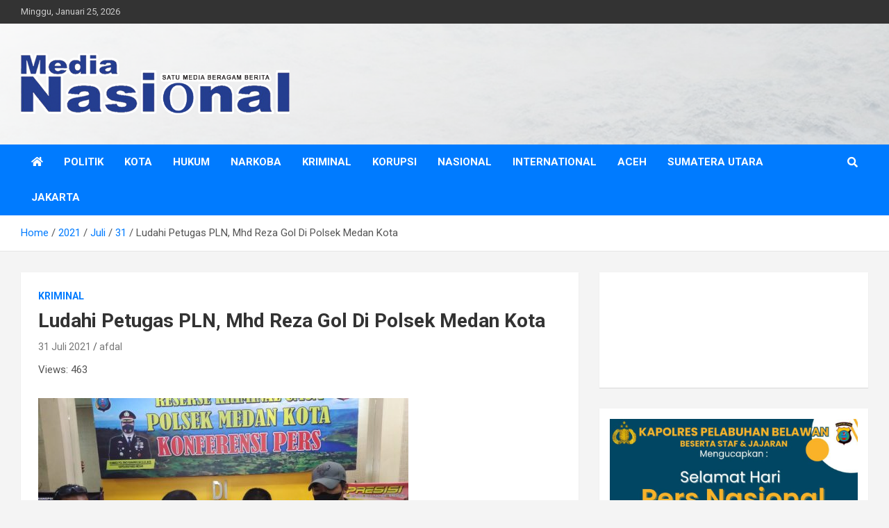

--- FILE ---
content_type: text/html; charset=UTF-8
request_url: https://www.medianasionalnews.id/2021/07/31/ludahi-petugas-pln-mhd-reza-gol-di-polsek-medan-kota/
body_size: 33371
content:
<!doctype html>
<html lang="id">
<head>
	<meta charset="UTF-8">
	<meta name="viewport" content="width=device-width, initial-scale=1, shrink-to-fit=no">
	<meta name="keywords" content="Berita Terkini, Berita Hari Ini, Berita Harian, Berita Terbaru, Berita Akurat, Berita Terpercaya, Berita indonesia, Berita Terpopuler, Berita, Info Terkini, Jernih Melihat Dunia, Berita Aceh, Corona di Indonesia, Berita Corona">
	<meta name="language" content="id" />
	<meta name="geo.country" content="id" />
	<meta http-equiv="content-language" content="In-Id" />
	<meta name="geo.placename" content="Indonesia" />
	<meta name="googlebot-news" content="index, follow" />
	<meta  name="googlebot" content="index, follow" />
	<link rel="profile" href="https://gmpg.org/xfn/11">
     
	<script async src="https://pagead2.googlesyndication.com/pagead/js/adsbygoogle.js?client=ca-pub-9797362374744469"
     crossorigin="anonymous"></script>
	
	<meta name='robots' content='index, follow, max-image-preview:large, max-snippet:-1, max-video-preview:-1' />
<!-- Jetpack Site Verification Tags -->
<meta name="google-site-verification" content="BdZhkw2T3sJL2arRJRlweHh2L_AAPLpxWACSFETI6ZE" />
<meta name="msvalidate.01" content="f61e24698fd94e44ad127f8c381f0e63" />
<meta name="p:domain_verify" content="50640ac218ada6b64931cbe05da388ca" />
<meta name="yandex-verification" content="bfca72bf3a5ae730" />

	<!-- This site is optimized with the Yoast SEO plugin v25.0 - https://yoast.com/wordpress/plugins/seo/ -->
	<title>Ludahi Petugas PLN, Mhd Reza Gol Di Polsek Medan Kota - Media Nasional</title>
	<meta name="description" content="Media Nasional - Kriminal - Ludahi Petugas PLN, Mhd Reza Gol Di Polsek Medan Kota" />
	<link rel="canonical" href="https://www.medianasionalnews.id/2021/07/31/ludahi-petugas-pln-mhd-reza-gol-di-polsek-medan-kota/" />
	<meta property="og:locale" content="id_ID" />
	<meta property="og:type" content="article" />
	<meta property="og:title" content="Ludahi Petugas PLN, Mhd Reza Gol Di Polsek Medan Kota - Media Nasional" />
	<meta property="og:description" content="Media Nasional - Kriminal - Ludahi Petugas PLN, Mhd Reza Gol Di Polsek Medan Kota" />
	<meta property="og:url" content="https://www.medianasionalnews.id/2021/07/31/ludahi-petugas-pln-mhd-reza-gol-di-polsek-medan-kota/" />
	<meta property="og:site_name" content="Media Nasional" />
	<meta property="article:publisher" content="https://web.facebook.com/Medianasionalnews" />
	<meta property="article:published_time" content="2021-07-31T16:25:53+00:00" />
	<meta property="og:image" content="https://i0.wp.com/www.medianasionalnews.id/wp-content/uploads/2021/07/IMG-20210731-WA0096.jpg?fit=1599%2C1200&ssl=1" />
	<meta property="og:image:width" content="1599" />
	<meta property="og:image:height" content="1200" />
	<meta property="og:image:type" content="image/jpeg" />
	<meta name="author" content="afdal" />
	<meta name="twitter:card" content="summary_large_image" />
	<meta name="twitter:creator" content="@r4dioz.88@gmail.com" />
	<meta name="twitter:label1" content="Ditulis oleh" />
	<meta name="twitter:data1" content="afdal" />
	<meta name="twitter:label2" content="Estimasi waktu membaca" />
	<meta name="twitter:data2" content="1 menit" />
	<!-- / Yoast SEO plugin. -->


<link rel='dns-prefetch' href='//secure.gravatar.com' />
<link rel='dns-prefetch' href='//stats.wp.com' />
<link rel='dns-prefetch' href='//fonts.googleapis.com' />
<link rel='dns-prefetch' href='//use.fontawesome.com' />
<link rel='dns-prefetch' href='//widgets.wp.com' />
<link rel='dns-prefetch' href='//s0.wp.com' />
<link rel='dns-prefetch' href='//0.gravatar.com' />
<link rel='dns-prefetch' href='//1.gravatar.com' />
<link rel='dns-prefetch' href='//2.gravatar.com' />
<link rel='dns-prefetch' href='//jetpack.wordpress.com' />
<link rel='dns-prefetch' href='//public-api.wordpress.com' />
<link rel='preconnect' href='//c0.wp.com' />
<link rel="alternate" type="application/rss+xml" title="Media Nasional &raquo; Feed" href="https://www.medianasionalnews.id/feed/" />
<link rel="alternate" type="application/rss+xml" title="Media Nasional &raquo; Umpan Komentar" href="https://www.medianasionalnews.id/comments/feed/" />
<link rel="alternate" type="application/rss+xml" title="Media Nasional &raquo; Ludahi Petugas PLN, Mhd Reza Gol Di Polsek Medan Kota Umpan Komentar" href="https://www.medianasionalnews.id/2021/07/31/ludahi-petugas-pln-mhd-reza-gol-di-polsek-medan-kota/feed/" />
<link rel="alternate" title="oEmbed (JSON)" type="application/json+oembed" href="https://www.medianasionalnews.id/wp-json/oembed/1.0/embed?url=https%3A%2F%2Fwww.medianasionalnews.id%2F2021%2F07%2F31%2Fludahi-petugas-pln-mhd-reza-gol-di-polsek-medan-kota%2F" />
<link rel="alternate" title="oEmbed (XML)" type="text/xml+oembed" href="https://www.medianasionalnews.id/wp-json/oembed/1.0/embed?url=https%3A%2F%2Fwww.medianasionalnews.id%2F2021%2F07%2F31%2Fludahi-petugas-pln-mhd-reza-gol-di-polsek-medan-kota%2F&#038;format=xml" />
<!-- www.medianasionalnews.id is managing ads with Advanced Ads 2.0.8 – https://wpadvancedads.com/ --><script id="media-ready">
			window.advanced_ads_ready=function(e,a){a=a||"complete";var d=function(e){return"interactive"===a?"loading"!==e:"complete"===e};d(document.readyState)?e():document.addEventListener("readystatechange",(function(a){d(a.target.readyState)&&e()}),{once:"interactive"===a})},window.advanced_ads_ready_queue=window.advanced_ads_ready_queue||[];		</script>
		<style id='wp-img-auto-sizes-contain-inline-css' type='text/css'>
img:is([sizes=auto i],[sizes^="auto," i]){contain-intrinsic-size:3000px 1500px}
/*# sourceURL=wp-img-auto-sizes-contain-inline-css */
</style>
<link rel='stylesheet' id='jetpack_related-posts-css' href='https://c0.wp.com/p/jetpack/15.4/modules/related-posts/related-posts.css' type='text/css' media='all' />
<style id='wp-emoji-styles-inline-css' type='text/css'>

	img.wp-smiley, img.emoji {
		display: inline !important;
		border: none !important;
		box-shadow: none !important;
		height: 1em !important;
		width: 1em !important;
		margin: 0 0.07em !important;
		vertical-align: -0.1em !important;
		background: none !important;
		padding: 0 !important;
	}
/*# sourceURL=wp-emoji-styles-inline-css */
</style>
<link rel='stylesheet' id='wp-block-library-css' href='https://c0.wp.com/c/6.9/wp-includes/css/dist/block-library/style.min.css' type='text/css' media='all' />
<style id='wp-block-image-inline-css' type='text/css'>
.wp-block-image>a,.wp-block-image>figure>a{display:inline-block}.wp-block-image img{box-sizing:border-box;height:auto;max-width:100%;vertical-align:bottom}@media not (prefers-reduced-motion){.wp-block-image img.hide{visibility:hidden}.wp-block-image img.show{animation:show-content-image .4s}}.wp-block-image[style*=border-radius] img,.wp-block-image[style*=border-radius]>a{border-radius:inherit}.wp-block-image.has-custom-border img{box-sizing:border-box}.wp-block-image.aligncenter{text-align:center}.wp-block-image.alignfull>a,.wp-block-image.alignwide>a{width:100%}.wp-block-image.alignfull img,.wp-block-image.alignwide img{height:auto;width:100%}.wp-block-image .aligncenter,.wp-block-image .alignleft,.wp-block-image .alignright,.wp-block-image.aligncenter,.wp-block-image.alignleft,.wp-block-image.alignright{display:table}.wp-block-image .aligncenter>figcaption,.wp-block-image .alignleft>figcaption,.wp-block-image .alignright>figcaption,.wp-block-image.aligncenter>figcaption,.wp-block-image.alignleft>figcaption,.wp-block-image.alignright>figcaption{caption-side:bottom;display:table-caption}.wp-block-image .alignleft{float:left;margin:.5em 1em .5em 0}.wp-block-image .alignright{float:right;margin:.5em 0 .5em 1em}.wp-block-image .aligncenter{margin-left:auto;margin-right:auto}.wp-block-image :where(figcaption){margin-bottom:1em;margin-top:.5em}.wp-block-image.is-style-circle-mask img{border-radius:9999px}@supports ((-webkit-mask-image:none) or (mask-image:none)) or (-webkit-mask-image:none){.wp-block-image.is-style-circle-mask img{border-radius:0;-webkit-mask-image:url('data:image/svg+xml;utf8,<svg viewBox="0 0 100 100" xmlns="http://www.w3.org/2000/svg"><circle cx="50" cy="50" r="50"/></svg>');mask-image:url('data:image/svg+xml;utf8,<svg viewBox="0 0 100 100" xmlns="http://www.w3.org/2000/svg"><circle cx="50" cy="50" r="50"/></svg>');mask-mode:alpha;-webkit-mask-position:center;mask-position:center;-webkit-mask-repeat:no-repeat;mask-repeat:no-repeat;-webkit-mask-size:contain;mask-size:contain}}:root :where(.wp-block-image.is-style-rounded img,.wp-block-image .is-style-rounded img){border-radius:9999px}.wp-block-image figure{margin:0}.wp-lightbox-container{display:flex;flex-direction:column;position:relative}.wp-lightbox-container img{cursor:zoom-in}.wp-lightbox-container img:hover+button{opacity:1}.wp-lightbox-container button{align-items:center;backdrop-filter:blur(16px) saturate(180%);background-color:#5a5a5a40;border:none;border-radius:4px;cursor:zoom-in;display:flex;height:20px;justify-content:center;opacity:0;padding:0;position:absolute;right:16px;text-align:center;top:16px;width:20px;z-index:100}@media not (prefers-reduced-motion){.wp-lightbox-container button{transition:opacity .2s ease}}.wp-lightbox-container button:focus-visible{outline:3px auto #5a5a5a40;outline:3px auto -webkit-focus-ring-color;outline-offset:3px}.wp-lightbox-container button:hover{cursor:pointer;opacity:1}.wp-lightbox-container button:focus{opacity:1}.wp-lightbox-container button:focus,.wp-lightbox-container button:hover,.wp-lightbox-container button:not(:hover):not(:active):not(.has-background){background-color:#5a5a5a40;border:none}.wp-lightbox-overlay{box-sizing:border-box;cursor:zoom-out;height:100vh;left:0;overflow:hidden;position:fixed;top:0;visibility:hidden;width:100%;z-index:100000}.wp-lightbox-overlay .close-button{align-items:center;cursor:pointer;display:flex;justify-content:center;min-height:40px;min-width:40px;padding:0;position:absolute;right:calc(env(safe-area-inset-right) + 16px);top:calc(env(safe-area-inset-top) + 16px);z-index:5000000}.wp-lightbox-overlay .close-button:focus,.wp-lightbox-overlay .close-button:hover,.wp-lightbox-overlay .close-button:not(:hover):not(:active):not(.has-background){background:none;border:none}.wp-lightbox-overlay .lightbox-image-container{height:var(--wp--lightbox-container-height);left:50%;overflow:hidden;position:absolute;top:50%;transform:translate(-50%,-50%);transform-origin:top left;width:var(--wp--lightbox-container-width);z-index:9999999999}.wp-lightbox-overlay .wp-block-image{align-items:center;box-sizing:border-box;display:flex;height:100%;justify-content:center;margin:0;position:relative;transform-origin:0 0;width:100%;z-index:3000000}.wp-lightbox-overlay .wp-block-image img{height:var(--wp--lightbox-image-height);min-height:var(--wp--lightbox-image-height);min-width:var(--wp--lightbox-image-width);width:var(--wp--lightbox-image-width)}.wp-lightbox-overlay .wp-block-image figcaption{display:none}.wp-lightbox-overlay button{background:none;border:none}.wp-lightbox-overlay .scrim{background-color:#fff;height:100%;opacity:.9;position:absolute;width:100%;z-index:2000000}.wp-lightbox-overlay.active{visibility:visible}@media not (prefers-reduced-motion){.wp-lightbox-overlay.active{animation:turn-on-visibility .25s both}.wp-lightbox-overlay.active img{animation:turn-on-visibility .35s both}.wp-lightbox-overlay.show-closing-animation:not(.active){animation:turn-off-visibility .35s both}.wp-lightbox-overlay.show-closing-animation:not(.active) img{animation:turn-off-visibility .25s both}.wp-lightbox-overlay.zoom.active{animation:none;opacity:1;visibility:visible}.wp-lightbox-overlay.zoom.active .lightbox-image-container{animation:lightbox-zoom-in .4s}.wp-lightbox-overlay.zoom.active .lightbox-image-container img{animation:none}.wp-lightbox-overlay.zoom.active .scrim{animation:turn-on-visibility .4s forwards}.wp-lightbox-overlay.zoom.show-closing-animation:not(.active){animation:none}.wp-lightbox-overlay.zoom.show-closing-animation:not(.active) .lightbox-image-container{animation:lightbox-zoom-out .4s}.wp-lightbox-overlay.zoom.show-closing-animation:not(.active) .lightbox-image-container img{animation:none}.wp-lightbox-overlay.zoom.show-closing-animation:not(.active) .scrim{animation:turn-off-visibility .4s forwards}}@keyframes show-content-image{0%{visibility:hidden}99%{visibility:hidden}to{visibility:visible}}@keyframes turn-on-visibility{0%{opacity:0}to{opacity:1}}@keyframes turn-off-visibility{0%{opacity:1;visibility:visible}99%{opacity:0;visibility:visible}to{opacity:0;visibility:hidden}}@keyframes lightbox-zoom-in{0%{transform:translate(calc((-100vw + var(--wp--lightbox-scrollbar-width))/2 + var(--wp--lightbox-initial-left-position)),calc(-50vh + var(--wp--lightbox-initial-top-position))) scale(var(--wp--lightbox-scale))}to{transform:translate(-50%,-50%) scale(1)}}@keyframes lightbox-zoom-out{0%{transform:translate(-50%,-50%) scale(1);visibility:visible}99%{visibility:visible}to{transform:translate(calc((-100vw + var(--wp--lightbox-scrollbar-width))/2 + var(--wp--lightbox-initial-left-position)),calc(-50vh + var(--wp--lightbox-initial-top-position))) scale(var(--wp--lightbox-scale));visibility:hidden}}
/*# sourceURL=https://c0.wp.com/c/6.9/wp-includes/blocks/image/style.min.css */
</style>
<style id='global-styles-inline-css' type='text/css'>
:root{--wp--preset--aspect-ratio--square: 1;--wp--preset--aspect-ratio--4-3: 4/3;--wp--preset--aspect-ratio--3-4: 3/4;--wp--preset--aspect-ratio--3-2: 3/2;--wp--preset--aspect-ratio--2-3: 2/3;--wp--preset--aspect-ratio--16-9: 16/9;--wp--preset--aspect-ratio--9-16: 9/16;--wp--preset--color--black: #000000;--wp--preset--color--cyan-bluish-gray: #abb8c3;--wp--preset--color--white: #ffffff;--wp--preset--color--pale-pink: #f78da7;--wp--preset--color--vivid-red: #cf2e2e;--wp--preset--color--luminous-vivid-orange: #ff6900;--wp--preset--color--luminous-vivid-amber: #fcb900;--wp--preset--color--light-green-cyan: #7bdcb5;--wp--preset--color--vivid-green-cyan: #00d084;--wp--preset--color--pale-cyan-blue: #8ed1fc;--wp--preset--color--vivid-cyan-blue: #0693e3;--wp--preset--color--vivid-purple: #9b51e0;--wp--preset--gradient--vivid-cyan-blue-to-vivid-purple: linear-gradient(135deg,rgb(6,147,227) 0%,rgb(155,81,224) 100%);--wp--preset--gradient--light-green-cyan-to-vivid-green-cyan: linear-gradient(135deg,rgb(122,220,180) 0%,rgb(0,208,130) 100%);--wp--preset--gradient--luminous-vivid-amber-to-luminous-vivid-orange: linear-gradient(135deg,rgb(252,185,0) 0%,rgb(255,105,0) 100%);--wp--preset--gradient--luminous-vivid-orange-to-vivid-red: linear-gradient(135deg,rgb(255,105,0) 0%,rgb(207,46,46) 100%);--wp--preset--gradient--very-light-gray-to-cyan-bluish-gray: linear-gradient(135deg,rgb(238,238,238) 0%,rgb(169,184,195) 100%);--wp--preset--gradient--cool-to-warm-spectrum: linear-gradient(135deg,rgb(74,234,220) 0%,rgb(151,120,209) 20%,rgb(207,42,186) 40%,rgb(238,44,130) 60%,rgb(251,105,98) 80%,rgb(254,248,76) 100%);--wp--preset--gradient--blush-light-purple: linear-gradient(135deg,rgb(255,206,236) 0%,rgb(152,150,240) 100%);--wp--preset--gradient--blush-bordeaux: linear-gradient(135deg,rgb(254,205,165) 0%,rgb(254,45,45) 50%,rgb(107,0,62) 100%);--wp--preset--gradient--luminous-dusk: linear-gradient(135deg,rgb(255,203,112) 0%,rgb(199,81,192) 50%,rgb(65,88,208) 100%);--wp--preset--gradient--pale-ocean: linear-gradient(135deg,rgb(255,245,203) 0%,rgb(182,227,212) 50%,rgb(51,167,181) 100%);--wp--preset--gradient--electric-grass: linear-gradient(135deg,rgb(202,248,128) 0%,rgb(113,206,126) 100%);--wp--preset--gradient--midnight: linear-gradient(135deg,rgb(2,3,129) 0%,rgb(40,116,252) 100%);--wp--preset--font-size--small: 13px;--wp--preset--font-size--medium: 20px;--wp--preset--font-size--large: 36px;--wp--preset--font-size--x-large: 42px;--wp--preset--spacing--20: 0.44rem;--wp--preset--spacing--30: 0.67rem;--wp--preset--spacing--40: 1rem;--wp--preset--spacing--50: 1.5rem;--wp--preset--spacing--60: 2.25rem;--wp--preset--spacing--70: 3.38rem;--wp--preset--spacing--80: 5.06rem;--wp--preset--shadow--natural: 6px 6px 9px rgba(0, 0, 0, 0.2);--wp--preset--shadow--deep: 12px 12px 50px rgba(0, 0, 0, 0.4);--wp--preset--shadow--sharp: 6px 6px 0px rgba(0, 0, 0, 0.2);--wp--preset--shadow--outlined: 6px 6px 0px -3px rgb(255, 255, 255), 6px 6px rgb(0, 0, 0);--wp--preset--shadow--crisp: 6px 6px 0px rgb(0, 0, 0);}:where(.is-layout-flex){gap: 0.5em;}:where(.is-layout-grid){gap: 0.5em;}body .is-layout-flex{display: flex;}.is-layout-flex{flex-wrap: wrap;align-items: center;}.is-layout-flex > :is(*, div){margin: 0;}body .is-layout-grid{display: grid;}.is-layout-grid > :is(*, div){margin: 0;}:where(.wp-block-columns.is-layout-flex){gap: 2em;}:where(.wp-block-columns.is-layout-grid){gap: 2em;}:where(.wp-block-post-template.is-layout-flex){gap: 1.25em;}:where(.wp-block-post-template.is-layout-grid){gap: 1.25em;}.has-black-color{color: var(--wp--preset--color--black) !important;}.has-cyan-bluish-gray-color{color: var(--wp--preset--color--cyan-bluish-gray) !important;}.has-white-color{color: var(--wp--preset--color--white) !important;}.has-pale-pink-color{color: var(--wp--preset--color--pale-pink) !important;}.has-vivid-red-color{color: var(--wp--preset--color--vivid-red) !important;}.has-luminous-vivid-orange-color{color: var(--wp--preset--color--luminous-vivid-orange) !important;}.has-luminous-vivid-amber-color{color: var(--wp--preset--color--luminous-vivid-amber) !important;}.has-light-green-cyan-color{color: var(--wp--preset--color--light-green-cyan) !important;}.has-vivid-green-cyan-color{color: var(--wp--preset--color--vivid-green-cyan) !important;}.has-pale-cyan-blue-color{color: var(--wp--preset--color--pale-cyan-blue) !important;}.has-vivid-cyan-blue-color{color: var(--wp--preset--color--vivid-cyan-blue) !important;}.has-vivid-purple-color{color: var(--wp--preset--color--vivid-purple) !important;}.has-black-background-color{background-color: var(--wp--preset--color--black) !important;}.has-cyan-bluish-gray-background-color{background-color: var(--wp--preset--color--cyan-bluish-gray) !important;}.has-white-background-color{background-color: var(--wp--preset--color--white) !important;}.has-pale-pink-background-color{background-color: var(--wp--preset--color--pale-pink) !important;}.has-vivid-red-background-color{background-color: var(--wp--preset--color--vivid-red) !important;}.has-luminous-vivid-orange-background-color{background-color: var(--wp--preset--color--luminous-vivid-orange) !important;}.has-luminous-vivid-amber-background-color{background-color: var(--wp--preset--color--luminous-vivid-amber) !important;}.has-light-green-cyan-background-color{background-color: var(--wp--preset--color--light-green-cyan) !important;}.has-vivid-green-cyan-background-color{background-color: var(--wp--preset--color--vivid-green-cyan) !important;}.has-pale-cyan-blue-background-color{background-color: var(--wp--preset--color--pale-cyan-blue) !important;}.has-vivid-cyan-blue-background-color{background-color: var(--wp--preset--color--vivid-cyan-blue) !important;}.has-vivid-purple-background-color{background-color: var(--wp--preset--color--vivid-purple) !important;}.has-black-border-color{border-color: var(--wp--preset--color--black) !important;}.has-cyan-bluish-gray-border-color{border-color: var(--wp--preset--color--cyan-bluish-gray) !important;}.has-white-border-color{border-color: var(--wp--preset--color--white) !important;}.has-pale-pink-border-color{border-color: var(--wp--preset--color--pale-pink) !important;}.has-vivid-red-border-color{border-color: var(--wp--preset--color--vivid-red) !important;}.has-luminous-vivid-orange-border-color{border-color: var(--wp--preset--color--luminous-vivid-orange) !important;}.has-luminous-vivid-amber-border-color{border-color: var(--wp--preset--color--luminous-vivid-amber) !important;}.has-light-green-cyan-border-color{border-color: var(--wp--preset--color--light-green-cyan) !important;}.has-vivid-green-cyan-border-color{border-color: var(--wp--preset--color--vivid-green-cyan) !important;}.has-pale-cyan-blue-border-color{border-color: var(--wp--preset--color--pale-cyan-blue) !important;}.has-vivid-cyan-blue-border-color{border-color: var(--wp--preset--color--vivid-cyan-blue) !important;}.has-vivid-purple-border-color{border-color: var(--wp--preset--color--vivid-purple) !important;}.has-vivid-cyan-blue-to-vivid-purple-gradient-background{background: var(--wp--preset--gradient--vivid-cyan-blue-to-vivid-purple) !important;}.has-light-green-cyan-to-vivid-green-cyan-gradient-background{background: var(--wp--preset--gradient--light-green-cyan-to-vivid-green-cyan) !important;}.has-luminous-vivid-amber-to-luminous-vivid-orange-gradient-background{background: var(--wp--preset--gradient--luminous-vivid-amber-to-luminous-vivid-orange) !important;}.has-luminous-vivid-orange-to-vivid-red-gradient-background{background: var(--wp--preset--gradient--luminous-vivid-orange-to-vivid-red) !important;}.has-very-light-gray-to-cyan-bluish-gray-gradient-background{background: var(--wp--preset--gradient--very-light-gray-to-cyan-bluish-gray) !important;}.has-cool-to-warm-spectrum-gradient-background{background: var(--wp--preset--gradient--cool-to-warm-spectrum) !important;}.has-blush-light-purple-gradient-background{background: var(--wp--preset--gradient--blush-light-purple) !important;}.has-blush-bordeaux-gradient-background{background: var(--wp--preset--gradient--blush-bordeaux) !important;}.has-luminous-dusk-gradient-background{background: var(--wp--preset--gradient--luminous-dusk) !important;}.has-pale-ocean-gradient-background{background: var(--wp--preset--gradient--pale-ocean) !important;}.has-electric-grass-gradient-background{background: var(--wp--preset--gradient--electric-grass) !important;}.has-midnight-gradient-background{background: var(--wp--preset--gradient--midnight) !important;}.has-small-font-size{font-size: var(--wp--preset--font-size--small) !important;}.has-medium-font-size{font-size: var(--wp--preset--font-size--medium) !important;}.has-large-font-size{font-size: var(--wp--preset--font-size--large) !important;}.has-x-large-font-size{font-size: var(--wp--preset--font-size--x-large) !important;}
/*# sourceURL=global-styles-inline-css */
</style>

<style id='classic-theme-styles-inline-css' type='text/css'>
/*! This file is auto-generated */
.wp-block-button__link{color:#fff;background-color:#32373c;border-radius:9999px;box-shadow:none;text-decoration:none;padding:calc(.667em + 2px) calc(1.333em + 2px);font-size:1.125em}.wp-block-file__button{background:#32373c;color:#fff;text-decoration:none}
/*# sourceURL=/wp-includes/css/classic-themes.min.css */
</style>
<link rel='stylesheet' id='font-awesome-svg-styles-css' href='https://www.medianasionalnews.id/wp-content/uploads/font-awesome/v5.15.1/css/svg-with-js.css' type='text/css' media='all' />
<style id='font-awesome-svg-styles-inline-css' type='text/css'>
   .wp-block-font-awesome-icon svg::before,
   .wp-rich-text-font-awesome-icon svg::before {content: unset;}
/*# sourceURL=font-awesome-svg-styles-inline-css */
</style>
<link rel='stylesheet' id='secure-copy-content-protection-public-css' href='https://www.medianasionalnews.id/wp-content/plugins/secure-copy-content-protection/public/css/secure-copy-content-protection-public.css?ver=4.5.9' type='text/css' media='all' />
<link rel='stylesheet' id='bootstrap-style-css' href='https://www.medianasionalnews.id/wp-content/themes/newscard/assets/library/bootstrap/css/bootstrap.min.css?ver=4.0.0' type='text/css' media='all' />
<link rel='stylesheet' id='font-awesome-style-css' href='https://www.medianasionalnews.id/wp-content/themes/newscard/assets/library/font-awesome/css/font-awesome.css?ver=6.9' type='text/css' media='all' />
<link rel='stylesheet' id='newscard-google-fonts-css' href='//fonts.googleapis.com/css?family=Roboto%3A100%2C300%2C300i%2C400%2C400i%2C500%2C500i%2C700%2C700i&#038;ver=6.9' type='text/css' media='all' />
<link rel='stylesheet' id='newscard-style-css' href='https://www.medianasionalnews.id/wp-content/themes/newscard/style.css?ver=6.9' type='text/css' media='all' />
<link rel='stylesheet' id='jetpack_likes-css' href='https://c0.wp.com/p/jetpack/15.4/modules/likes/style.css' type='text/css' media='all' />
<link rel='stylesheet' id='font-awesome-official-css' href='https://use.fontawesome.com/releases/v5.15.1/css/all.css' type='text/css' media='all' integrity="sha384-vp86vTRFVJgpjF9jiIGPEEqYqlDwgyBgEF109VFjmqGmIY/Y4HV4d3Gp2irVfcrp" crossorigin="anonymous" />
<link rel='stylesheet' id='booster-extension-social-icons-css' href='https://www.medianasionalnews.id/wp-content/plugins/booster-extension/assets/css/social-icons.min.css?ver=6.9' type='text/css' media='all' />
<link rel='stylesheet' id='booster-extension-style-css' href='https://www.medianasionalnews.id/wp-content/plugins/booster-extension/assets/css/style.css?ver=6.9' type='text/css' media='all' />
<link rel='stylesheet' id='font-awesome-official-v4shim-css' href='https://use.fontawesome.com/releases/v5.15.1/css/v4-shims.css' type='text/css' media='all' integrity="sha384-WCuYjm/u5NsK4s/NfnJeHuMj6zzN2HFyjhBu/SnZJj7eZ6+ds4zqIM3wYgL59Clf" crossorigin="anonymous" />
<style id='font-awesome-official-v4shim-inline-css' type='text/css'>
@font-face {
font-family: "FontAwesome";
font-display: block;
src: url("https://use.fontawesome.com/releases/v5.15.1/webfonts/fa-brands-400.eot"),
		url("https://use.fontawesome.com/releases/v5.15.1/webfonts/fa-brands-400.eot?#iefix") format("embedded-opentype"),
		url("https://use.fontawesome.com/releases/v5.15.1/webfonts/fa-brands-400.woff2") format("woff2"),
		url("https://use.fontawesome.com/releases/v5.15.1/webfonts/fa-brands-400.woff") format("woff"),
		url("https://use.fontawesome.com/releases/v5.15.1/webfonts/fa-brands-400.ttf") format("truetype"),
		url("https://use.fontawesome.com/releases/v5.15.1/webfonts/fa-brands-400.svg#fontawesome") format("svg");
}

@font-face {
font-family: "FontAwesome";
font-display: block;
src: url("https://use.fontawesome.com/releases/v5.15.1/webfonts/fa-solid-900.eot"),
		url("https://use.fontawesome.com/releases/v5.15.1/webfonts/fa-solid-900.eot?#iefix") format("embedded-opentype"),
		url("https://use.fontawesome.com/releases/v5.15.1/webfonts/fa-solid-900.woff2") format("woff2"),
		url("https://use.fontawesome.com/releases/v5.15.1/webfonts/fa-solid-900.woff") format("woff"),
		url("https://use.fontawesome.com/releases/v5.15.1/webfonts/fa-solid-900.ttf") format("truetype"),
		url("https://use.fontawesome.com/releases/v5.15.1/webfonts/fa-solid-900.svg#fontawesome") format("svg");
}

@font-face {
font-family: "FontAwesome";
font-display: block;
src: url("https://use.fontawesome.com/releases/v5.15.1/webfonts/fa-regular-400.eot"),
		url("https://use.fontawesome.com/releases/v5.15.1/webfonts/fa-regular-400.eot?#iefix") format("embedded-opentype"),
		url("https://use.fontawesome.com/releases/v5.15.1/webfonts/fa-regular-400.woff2") format("woff2"),
		url("https://use.fontawesome.com/releases/v5.15.1/webfonts/fa-regular-400.woff") format("woff"),
		url("https://use.fontawesome.com/releases/v5.15.1/webfonts/fa-regular-400.ttf") format("truetype"),
		url("https://use.fontawesome.com/releases/v5.15.1/webfonts/fa-regular-400.svg#fontawesome") format("svg");
unicode-range: U+F004-F005,U+F007,U+F017,U+F022,U+F024,U+F02E,U+F03E,U+F044,U+F057-F059,U+F06E,U+F070,U+F075,U+F07B-F07C,U+F080,U+F086,U+F089,U+F094,U+F09D,U+F0A0,U+F0A4-F0A7,U+F0C5,U+F0C7-F0C8,U+F0E0,U+F0EB,U+F0F3,U+F0F8,U+F0FE,U+F111,U+F118-F11A,U+F11C,U+F133,U+F144,U+F146,U+F14A,U+F14D-F14E,U+F150-F152,U+F15B-F15C,U+F164-F165,U+F185-F186,U+F191-F192,U+F1AD,U+F1C1-F1C9,U+F1CD,U+F1D8,U+F1E3,U+F1EA,U+F1F6,U+F1F9,U+F20A,U+F247-F249,U+F24D,U+F254-F25B,U+F25D,U+F267,U+F271-F274,U+F279,U+F28B,U+F28D,U+F2B5-F2B6,U+F2B9,U+F2BB,U+F2BD,U+F2C1-F2C2,U+F2D0,U+F2D2,U+F2DC,U+F2ED,U+F328,U+F358-F35B,U+F3A5,U+F3D1,U+F410,U+F4AD;
}
/*# sourceURL=font-awesome-official-v4shim-inline-css */
</style>
<link rel='stylesheet' id='sharedaddy-css' href='https://c0.wp.com/p/jetpack/15.4/modules/sharedaddy/sharing.css' type='text/css' media='all' />
<link rel='stylesheet' id='social-logos-css' href='https://c0.wp.com/p/jetpack/15.4/_inc/social-logos/social-logos.min.css' type='text/css' media='all' />
<script type="text/javascript" id="jetpack_related-posts-js-extra">
/* <![CDATA[ */
var related_posts_js_options = {"post_heading":"h4"};
//# sourceURL=jetpack_related-posts-js-extra
/* ]]> */
</script>
<script type="text/javascript" src="https://c0.wp.com/p/jetpack/15.4/_inc/build/related-posts/related-posts.min.js" id="jetpack_related-posts-js"></script>
<script type="text/javascript" src="https://c0.wp.com/c/6.9/wp-includes/js/jquery/jquery.min.js" id="jquery-core-js"></script>
<script type="text/javascript" src="https://c0.wp.com/c/6.9/wp-includes/js/jquery/jquery-migrate.min.js" id="jquery-migrate-js"></script>
<link rel="https://api.w.org/" href="https://www.medianasionalnews.id/wp-json/" /><link rel="alternate" title="JSON" type="application/json" href="https://www.medianasionalnews.id/wp-json/wp/v2/posts/4521" /><link rel="EditURI" type="application/rsd+xml" title="RSD" href="https://www.medianasionalnews.id/xmlrpc.php?rsd" />
<meta name="generator" content="WordPress 6.9" />
<link rel='shortlink' href='https://wp.me/pcEye0-1aV' />
	<style>img#wpstats{display:none}</style>
		<link rel="pingback" href="https://www.medianasionalnews.id/xmlrpc.php"><style type="text/css">.recentcomments a{display:inline !important;padding:0 !important;margin:0 !important;}</style>

<script type="application/ld+json" class="saswp-schema-markup-output">
[{"@context":"https:\/\/schema.org\/","@graph":[{"@context":"https:\/\/schema.org\/","@type":"SiteNavigationElement","@id":"https:\/\/www.medianasionalnews.id#utama","name":"","url":"http:\/\/www.medianasionalnews.id"},{"@context":"https:\/\/schema.org\/","@type":"SiteNavigationElement","@id":"https:\/\/www.medianasionalnews.id#utama","name":"Politik","url":"\/category\/politik"},{"@context":"https:\/\/schema.org\/","@type":"SiteNavigationElement","@id":"https:\/\/www.medianasionalnews.id#utama","name":"Kota","url":"\/category\/kota"},{"@context":"https:\/\/schema.org\/","@type":"SiteNavigationElement","@id":"https:\/\/www.medianasionalnews.id#utama","name":"Hukum","url":"\/category\/hukum"},{"@context":"https:\/\/schema.org\/","@type":"SiteNavigationElement","@id":"https:\/\/www.medianasionalnews.id#utama","name":"Narkoba","url":"https:\/\/www.medianasionalnews.id\/category\/narkoba\/"},{"@context":"https:\/\/schema.org\/","@type":"SiteNavigationElement","@id":"https:\/\/www.medianasionalnews.id#utama","name":"Kriminal","url":"https:\/\/www.medianasionalnews.id\/category\/kriminal\/"},{"@context":"https:\/\/schema.org\/","@type":"SiteNavigationElement","@id":"https:\/\/www.medianasionalnews.id#utama","name":"Korupsi","url":"https:\/\/www.medianasionalnews.id\/category\/korupsi\/"},{"@context":"https:\/\/schema.org\/","@type":"SiteNavigationElement","@id":"https:\/\/www.medianasionalnews.id#utama","name":"Nasional","url":"\/category\/nasional"},{"@context":"https:\/\/schema.org\/","@type":"SiteNavigationElement","@id":"https:\/\/www.medianasionalnews.id#utama","name":"International","url":"\/category\/international"},{"@context":"https:\/\/schema.org\/","@type":"SiteNavigationElement","@id":"https:\/\/www.medianasionalnews.id#utama","name":"Aceh","url":"\/category\/aceh"},{"@context":"https:\/\/schema.org\/","@type":"SiteNavigationElement","@id":"https:\/\/www.medianasionalnews.id#utama","name":"Sumatera Utara","url":"\/category\/sumatera-utara"},{"@context":"https:\/\/schema.org\/","@type":"SiteNavigationElement","@id":"https:\/\/www.medianasionalnews.id#utama","name":"Jakarta","url":"https:\/\/www.medianasionalnews.id\/category\/jakarta\/"}]},

{"@context":"https:\/\/schema.org\/","@type":"BreadcrumbList","@id":"https:\/\/www.medianasionalnews.id\/2021\/07\/31\/ludahi-petugas-pln-mhd-reza-gol-di-polsek-medan-kota\/#breadcrumb","itemListElement":[{"@type":"ListItem","position":1,"item":{"@id":"https:\/\/www.medianasionalnews.id","name":"Media Nasional"}},{"@type":"ListItem","position":2,"item":{"@id":"https:\/\/www.medianasionalnews.id\/category\/kriminal\/","name":"Kriminal"}},{"@type":"ListItem","position":3,"item":{"@id":"https:\/\/www.medianasionalnews.id\/2021\/07\/31\/ludahi-petugas-pln-mhd-reza-gol-di-polsek-medan-kota\/","name":"Ludahi Petugas PLN, Mhd Reza Gol Di Polsek Medan Kota"}}]},

{"@context":"https:\/\/schema.org\/","@type":"Article","@id":"https:\/\/www.medianasionalnews.id\/2021\/07\/31\/ludahi-petugas-pln-mhd-reza-gol-di-polsek-medan-kota\/#Article","url":"https:\/\/www.medianasionalnews.id\/2021\/07\/31\/ludahi-petugas-pln-mhd-reza-gol-di-polsek-medan-kota\/","inLanguage":"id","mainEntityOfPage":"https:\/\/www.medianasionalnews.id\/2021\/07\/31\/ludahi-petugas-pln-mhd-reza-gol-di-polsek-medan-kota\/","headline":"Ludahi Petugas PLN, Mhd Reza Gol Di Polsek Medan Kota","description":"Medan- medianasionalnews. Unit Reskrim Polsek Medan Kota mengamankan pelaku peludahan terhadap seorang petugas PLN bernama Ayu Miranda oleh pelanggannya, berinisial MRS (35) warga Jalan Halat, Kelurahan Pasar Merah Barat, Kecamatan","articleBody":"Medan- medianasionalnews. Unit Reskrim Polsek Medan Kota mengamankan pelaku peludahan terhadap seorang petugas PLN bernama Ayu Miranda oleh pelanggannya, berinisial MRS (35) warga Jalan Halat, Kelurahan Pasar Merah Barat, Kecamatan Medan Kota.  Pelaku MRS diamankan saat berada di SPBU Singapore Station, Jalan Brigjen Katamso, Sabtu (31\/07\/2021), sekira pukul 13.00 Wib. Sementara, peristiwa itu sendiri terjadi pada Kamis 29 Juli 2021, akhirnya diamankan pelaku atas laporan Korban yang tak terima karena perlakuan kasarnya meludahi korban. Hingga akhirnya ia pun melaporkan kejadian ini ke Polsek Medan kota dengan nomor laporan STTLP\/313\/VII\/2021\/SPKT\/ SEK\/M.Kota\/Polrestabes Medan\/Poldasu.  Kapolsekta Medan Kota, Kompol. Rikki Ramadhan melalui Kanit Reskrim Iptu Nova Indra Pratama kepada wartawan\u00a0 \u00a0membenarkan\u00a0 penangkapan Mhd Reza Sitio (MRS).  \" Motifnya tersangka tidak terima saat petugas PLN melakukan penagihan rekening dan melakkukan perbuatan yang tidak dibenarkan oleh hukum. Dan kita juga mengamaankan sebuah vidio sebagai.barang bukti,\" jelas Iptu Nova didampingi Panit I, Iptu AE Rambe. Afdal","keywords":"","datePublished":"2021-07-31T23:25:53+07:00","dateModified":"2021-07-31T23:25:53+07:00","author":{"@type":"Person","name":"afdal","url":"https:\/\/www.medianasionalnews.id\/author\/afdal\/","sameAs":["r4dioz.88@gmail.com"],"image":{"@type":"ImageObject","url":"https:\/\/secure.gravatar.com\/avatar\/f51aefda5342336bd859f458575817b3d83eb0e46997e9f0a7d2c3f28d3c4419?s=96&d=mm&r=g","height":96,"width":96}},"editor":{"@type":"Person","name":"afdal","url":"https:\/\/www.medianasionalnews.id\/author\/afdal\/","sameAs":["r4dioz.88@gmail.com"],"image":{"@type":"ImageObject","url":"https:\/\/secure.gravatar.com\/avatar\/f51aefda5342336bd859f458575817b3d83eb0e46997e9f0a7d2c3f28d3c4419?s=96&d=mm&r=g","height":96,"width":96}},"publisher":{"@type":"Organization","name":"Media Nasional","url":"https:\/\/www.medianasionalnews.id","logo":{"@type":"ImageObject","url":"https:\/\/www.medianasionalnews.id\/wp-content\/uploads\/2021\/01\/logo-white2.png","width":"600","height":"177"}},"comment":null,"image":[{"@type":"ImageObject","@id":"https:\/\/www.medianasionalnews.id\/2021\/07\/31\/ludahi-petugas-pln-mhd-reza-gol-di-polsek-medan-kota\/#primaryimage","url":"https:\/\/www.medianasionalnews.id\/wp-content\/uploads\/2021\/07\/IMG-20210731-WA0096.jpg","width":"1599","height":"1200"},{"@type":"ImageObject","url":"https:\/\/www.medianasionalnews.id\/wp-content\/uploads\/2021\/07\/IMG-20210731-WA0096-1200x900.jpg","width":"1200","height":"900"},{"@type":"ImageObject","url":"https:\/\/www.medianasionalnews.id\/wp-content\/uploads\/2021\/07\/IMG-20210731-WA0096-1200x675.jpg","width":"1200","height":"675"},{"@type":"ImageObject","url":"https:\/\/www.medianasionalnews.id\/wp-content\/uploads\/2021\/07\/IMG-20210731-WA0096-1200x1200.jpg","width":"1200","height":"1200"},{"@type":"ImageObject","url":"https:\/\/www.medianasionalnews.id\/wp-content\/uploads\/2021\/07\/IMG-20210731-WA0096-1-533x400.jpg","width":533,"height":400}]}]
</script>

		<style type="text/css">
					.site-title,
			.site-description {
				position: absolute;
				clip: rect(1px, 1px, 1px, 1px);
			}
				</style>
		<script  async src="https://pagead2.googlesyndication.com/pagead/js/adsbygoogle.js?client=ca-pub-9797362374744469" crossorigin="anonymous"></script>		<style type="text/css" id="wp-custom-css">
			html,body{
    overflow-x: hidden;
}		</style>
		<link rel='stylesheet' id='jetpack-swiper-library-css' href='https://c0.wp.com/p/jetpack/15.4/_inc/blocks/swiper.css' type='text/css' media='all' />
<link rel='stylesheet' id='jetpack-carousel-css' href='https://c0.wp.com/p/jetpack/15.4/modules/carousel/jetpack-carousel.css' type='text/css' media='all' />
</head>

<body class="wp-singular post-template-default single single-post postid-4521 single-format-standard wp-custom-logo wp-theme-newscard theme-body booster-extension group-blog aa-prefix-media-">

	

	
	
<div id="page" class="site">
	<a class="skip-link screen-reader-text" href="#content">Skip to content</a>
	
	<header id="masthead" class="site-header">
					<div class="info-bar">
				<div class="container">
					<div class="row gutter-10">
						<div class="col col-sm contact-section">
							<div class="date">
								<ul><li>Minggu, Januari 25, 2026</li></ul>
							</div>
						</div><!-- .contact-section -->

											</div><!-- .row -->
          		</div><!-- .container -->
        	</div><!-- .infobar -->
        		<nav class="navbar navbar-expand-lg d-block">
			<div class="navbar-head navbar-bg-set header-overlay-light"  style="background-image:url('http://www.medianasionalnews.id/wp-content/uploads/2020/12/header.jpg');">
				<div class="container">
					<div class="row navbar-head-row align-items-center">
						<div class="col-lg-4">
							<div class="site-branding navbar-brand">
								<a href="https://www.medianasionalnews.id/" class="custom-logo-link" rel="home"><img width="600" height="177" src="https://www.medianasionalnews.id/wp-content/uploads/2021/01/logo-white2.png" class="custom-logo" alt="Media Nasional" decoding="async" fetchpriority="high" data-attachment-id="1261" data-permalink="https://www.medianasionalnews.id/logo-white2/" data-orig-file="https://www.medianasionalnews.id/wp-content/uploads/2021/01/logo-white2.png" data-orig-size="600,177" data-comments-opened="1" data-image-meta="{&quot;aperture&quot;:&quot;0&quot;,&quot;credit&quot;:&quot;&quot;,&quot;camera&quot;:&quot;&quot;,&quot;caption&quot;:&quot;&quot;,&quot;created_timestamp&quot;:&quot;0&quot;,&quot;copyright&quot;:&quot;&quot;,&quot;focal_length&quot;:&quot;0&quot;,&quot;iso&quot;:&quot;0&quot;,&quot;shutter_speed&quot;:&quot;0&quot;,&quot;title&quot;:&quot;&quot;,&quot;orientation&quot;:&quot;0&quot;}" data-image-title="logo-white2" data-image-description="" data-image-caption="" data-medium-file="https://www.medianasionalnews.id/wp-content/uploads/2021/01/logo-white2.png" data-large-file="https://www.medianasionalnews.id/wp-content/uploads/2021/01/logo-white2.png" /></a>									<h2 class="site-title"><a href="https://www.medianasionalnews.id/" rel="home">Media Nasional</a></h2>
																	<p class="site-description">Satu Media Beragam Berita</p>
															</div><!-- .site-branding .navbar-brand -->
						</div>
											</div><!-- .row -->
				</div><!-- .container -->
			</div><!-- .navbar-head -->
			<div class="navigation-bar">
				<div class="navigation-bar-top">
					<div class="container">
						<button class="navbar-toggler menu-toggle" type="button" data-toggle="collapse" data-target="#navbarCollapse" aria-controls="navbarCollapse" aria-expanded="false" aria-label="Toggle navigation"></button>
						<span class="search-toggle"></span>
					</div><!-- .container -->
					<div class="search-bar">
						<div class="container">
							<div class="search-block off">
								<form action="https://www.medianasionalnews.id/" method="get" class="search-form">
	<label class="assistive-text"> Search </label>
	<div class="input-group">
		<input type="search" value="" placeholder="Search" class="form-control s" name="s">
		<div class="input-group-prepend">
			<button class="btn btn-theme">Search</button>
		</div>
	</div>
</form><!-- .search-form -->
							</div><!-- .search-box -->
						</div><!-- .container -->
					</div><!-- .search-bar -->
				</div><!-- .navigation-bar-top -->
				<div class="navbar-main">
					<div class="container">
						<div class="collapse navbar-collapse" id="navbarCollapse">
							<div id="site-navigation" class="main-navigation nav-uppercase" role="navigation">
								<ul class="nav-menu navbar-nav d-lg-block"><li id="menu-item-355" class="menu-item menu-item-type-custom menu-item-object-custom menu-item-home menu-item-355"><a href="http://www.medianasionalnews.id"><i class="fa fa-home"></i></a></li>
<li id="menu-item-257" class="menu-item menu-item-type-custom menu-item-object-custom menu-item-257"><a href="/category/politik">Politik</a></li>
<li id="menu-item-258" class="menu-item menu-item-type-custom menu-item-object-custom menu-item-258"><a href="/category/kota">Kota</a></li>
<li id="menu-item-262" class="menu-item menu-item-type-custom menu-item-object-custom menu-item-262"><a href="/category/hukum">Hukum</a></li>
<li id="menu-item-13858" class="menu-item menu-item-type-taxonomy menu-item-object-category menu-item-13858"><a href="https://www.medianasionalnews.id/category/narkoba/">Narkoba</a></li>
<li id="menu-item-13855" class="menu-item menu-item-type-taxonomy menu-item-object-category current-post-ancestor current-menu-parent current-post-parent menu-item-13855"><a href="https://www.medianasionalnews.id/category/kriminal/">Kriminal</a></li>
<li id="menu-item-13856" class="menu-item menu-item-type-taxonomy menu-item-object-category menu-item-13856"><a href="https://www.medianasionalnews.id/category/korupsi/">Korupsi</a></li>
<li id="menu-item-263" class="menu-item menu-item-type-custom menu-item-object-custom menu-item-263"><a href="/category/nasional">Nasional</a></li>
<li id="menu-item-261" class="menu-item menu-item-type-custom menu-item-object-custom menu-item-261"><a href="/category/international">International</a></li>
<li id="menu-item-266" class="menu-item menu-item-type-custom menu-item-object-custom menu-item-266"><a href="/category/aceh">Aceh</a></li>
<li id="menu-item-265" class="menu-item menu-item-type-custom menu-item-object-custom menu-item-265"><a href="/category/sumatera-utara">Sumatera Utara</a></li>
<li id="menu-item-13857" class="menu-item menu-item-type-taxonomy menu-item-object-category menu-item-13857"><a href="https://www.medianasionalnews.id/category/jakarta/">Jakarta</a></li>
</ul>							</div><!-- #site-navigation .main-navigation -->
						</div><!-- .navbar-collapse -->
						<div class="nav-search">
							<span class="search-toggle"></span>
						</div><!-- .nav-search -->
					</div><!-- .container -->
				</div><!-- .navbar-main -->
			</div><!-- .navigation-bar -->
		</nav><!-- .navbar -->

		
		
					<div id="breadcrumb">
				<div class="container">
					<div role="navigation" aria-label="Breadcrumbs" class="breadcrumb-trail breadcrumbs" ><ul class="trail-items"  ><meta name="numberOfItems" content="5" /><meta name="itemListOrder" content="Ascending" /><li    class="trail-item trail-begin"><a href="https://www.medianasionalnews.id/" rel="home" ><span >Home</span></a><meta  content="1" /></li><li    class="trail-item"><a href="https://www.medianasionalnews.id/2021/" ><span >2021</span></a><meta  content="2" /></li><li    class="trail-item"><a href="https://www.medianasionalnews.id/2021/07/" ><span >Juli</span></a><meta  content="3" /></li><li    class="trail-item"><a href="https://www.medianasionalnews.id/2021/07/31/" ><span >31</span></a><meta  content="4" /></li><li    class="trail-item trail-end"><span >Ludahi Petugas PLN, Mhd Reza Gol Di Polsek Medan Kota</span><meta  content="5" /></li></ul></div>				</div>
			</div><!-- .breadcrumb -->
			</header><!-- #masthead -->
	<div id="content" class="site-content ">
		<div class="container">
							<div class="row justify-content-center site-content-row">
			<div id="primary" class="col-lg-8 content-area">		<main id="main" class="site-main">

				<div class="post-4521 post type-post status-publish format-standard has-post-thumbnail hentry category-kriminal">

		
				<div class="entry-meta category-meta">
					<div class="cat-links"><a href="https://www.medianasionalnews.id/category/kriminal/" rel="category tag">Kriminal</a></div>
				</div><!-- .entry-meta -->

			
					<header class="entry-header">
				<h1 class="entry-title">Ludahi Petugas PLN, Mhd Reza Gol Di Polsek Medan Kota</h1>
									<div class="entry-meta">
						<div class="date"><a href="https://www.medianasionalnews.id/2021/07/31/ludahi-petugas-pln-mhd-reza-gol-di-polsek-medan-kota/" title="Ludahi Petugas PLN, Mhd Reza Gol Di Polsek Medan Kota">31 Juli 2021</a> </div> <div class="by-author vcard author"><a href="https://www.medianasionalnews.id/author/afdal/">afdal</a> </div>											</div><!-- .entry-meta -->
								</header>
				<div class="entry-content">
			Views: 463<div class='booster-block booster-read-block'></div><p><img decoding="async" data-attachment-id="4523" data-permalink="https://www.medianasionalnews.id/2021/07/31/ludahi-petugas-pln-mhd-reza-gol-di-polsek-medan-kota/img-20210731-wa0096-2/" data-orig-file="https://www.medianasionalnews.id/wp-content/uploads/2021/07/IMG-20210731-WA0096-1.jpg" data-orig-size="1599,1200" data-comments-opened="1" data-image-meta="{&quot;aperture&quot;:&quot;0&quot;,&quot;credit&quot;:&quot;&quot;,&quot;camera&quot;:&quot;&quot;,&quot;caption&quot;:&quot;&quot;,&quot;created_timestamp&quot;:&quot;0&quot;,&quot;copyright&quot;:&quot;&quot;,&quot;focal_length&quot;:&quot;0&quot;,&quot;iso&quot;:&quot;0&quot;,&quot;shutter_speed&quot;:&quot;0&quot;,&quot;title&quot;:&quot;&quot;,&quot;orientation&quot;:&quot;0&quot;}" data-image-title="IMG-20210731-WA0096" data-image-description="" data-image-caption="" data-medium-file="https://www.medianasionalnews.id/wp-content/uploads/2021/07/IMG-20210731-WA0096-1-533x400.jpg" data-large-file="https://www.medianasionalnews.id/wp-content/uploads/2021/07/IMG-20210731-WA0096-1-1024x768.jpg" class="alignnone size-medium wp-image-4523" src="https://www.medianasionalnews.id/wp-content/uploads/2021/07/IMG-20210731-WA0096-1-533x400.jpg" alt="" width="533" height="400" srcset="https://www.medianasionalnews.id/wp-content/uploads/2021/07/IMG-20210731-WA0096-1-533x400.jpg 533w, https://www.medianasionalnews.id/wp-content/uploads/2021/07/IMG-20210731-WA0096-1-1024x768.jpg 1024w, https://www.medianasionalnews.id/wp-content/uploads/2021/07/IMG-20210731-WA0096-1-768x576.jpg 768w, https://www.medianasionalnews.id/wp-content/uploads/2021/07/IMG-20210731-WA0096-1-1536x1153.jpg 1536w, https://www.medianasionalnews.id/wp-content/uploads/2021/07/IMG-20210731-WA0096-1.jpg 1599w" sizes="(max-width: 533px) 100vw, 533px" /></p>
<p>Medan- medianasionalnews. Unit Reskrim Polsek Medan Kota mengamankan pelaku peludahan terhadap seorang petugas PLN bernama Ayu Miranda oleh pelanggannya, berinisial MRS (35) warga Jalan Halat, Kelurahan Pasar Merah Barat, Kecamatan Medan Kota.</p>
<p>Pelaku MRS diamankan saat berada di SPBU Singapore Station, Jalan Brigjen Katamso, Sabtu (31/07/2021), sekira pukul 13.00 Wib. Sementara, peristiwa itu sendiri terjadi pada Kamis 29 Juli 2021, akhirnya diamankan<br />
pelaku atas laporan Korban yang tak terima karena perlakuan kasarnya meludahi korban. Hingga akhirnya ia pun melaporkan kejadian ini ke Polsek Medan kota dengan nomor laporan STTLP/313/VII/2021/SPKT/ SEK/M.Kota/Polrestabes Medan/Poldasu.</p>
<p>Kapolsekta Medan Kota, Kompol. Rikki Ramadhan melalui Kanit Reskrim Iptu Nova Indra Pratama kepada wartawan   membenarkan  penangkapan Mhd Reza Sitio (MRS).</p>
<p>&#8221; Motifnya tersangka tidak terima saat petugas PLN melakukan penagihan rekening dan melakkukan perbuatan yang tidak dibenarkan oleh hukum. Dan kita juga mengamaankan sebuah vidio sebagai.barang bukti,&#8221; jelas Iptu Nova didampingi Panit I, Iptu AE Rambe. Afdal</p>
        <div class="booster-block booster-reactions-block">
            <div class="twp-reactions-icons">
                
                <div class="twp-reacts-wrap">
                    <a react-data="be-react-1" post-id="4521" class="be-face-icons un-reacted" href="javascript:void(0)">
                        <img decoding="async" src="https://www.medianasionalnews.id/wp-content/plugins/booster-extension//assets/icon/happy.svg" alt="Happy">
                    </a>
                    <div class="twp-reaction-title">
                        Happy                    </div>
                    <div class="twp-count-percent">
                        
                                                    <span class="twp-react-count">0</span>
                                            </div>
                </div>

                <div class="twp-reacts-wrap">
                    <a react-data="be-react-2" post-id="4521" class="be-face-icons un-reacted" href="javascript:void(0)">
                        <img decoding="async" src="https://www.medianasionalnews.id/wp-content/plugins/booster-extension//assets/icon/sad.svg" alt="Sad">
                    </a>
                    <div class="twp-reaction-title">
                        Sad                    </div>
                    <div class="twp-count-percent">
                                                                            <span class="twp-react-count">0</span>
                                            </div>
                </div>

                <div class="twp-reacts-wrap">
                    <a react-data="be-react-3" post-id="4521" class="be-face-icons un-reacted" href="javascript:void(0)">
                        <img decoding="async" src="https://www.medianasionalnews.id/wp-content/plugins/booster-extension//assets/icon/excited.svg" alt="Excited">
                    </a>
                    <div class="twp-reaction-title">
                        Excited                    </div>
                    <div class="twp-count-percent">
                                                                            <span class="twp-react-count">0</span>
                                            </div>
                </div>

                <div class="twp-reacts-wrap">
                    <a react-data="be-react-6" post-id="4521" class="be-face-icons un-reacted" href="javascript:void(0)">
                        <img decoding="async" src="https://www.medianasionalnews.id/wp-content/plugins/booster-extension//assets/icon/sleepy.svg" alt="Sleepy">
                    </a>
                    <div class="twp-reaction-title">
                        Sleepy                    </div>
                    <div class="twp-count-percent">
                        
                                                    <span class="twp-react-count">0</span>
                                            </div>
                </div>

                <div class="twp-reacts-wrap">
                    <a react-data="be-react-4" post-id="4521" class="be-face-icons un-reacted" href="javascript:void(0)">
                        <img decoding="async" src="https://www.medianasionalnews.id/wp-content/plugins/booster-extension//assets/icon/angry.svg" alt="Angry">
                    </a>
                    <div class="twp-reaction-title">Angry</div>
                    <div class="twp-count-percent">
                                                                            <span class="twp-react-count">0</span>
                        
                    </div>
                </div>

                <div class="twp-reacts-wrap">
                    <a react-data="be-react-5" post-id="4521" class="be-face-icons un-reacted" href="javascript:void(0)">
                        <img decoding="async" src="https://www.medianasionalnews.id/wp-content/plugins/booster-extension//assets/icon/surprise.svg" alt="Surprise">
                    </a>
                    <div class="twp-reaction-title">Surprise</div>
                    <div class="twp-count-percent">
                                                                            <span class="twp-react-count">0</span>
                                            </div>
                </div>

            </div>
        </div>

    <div class="sharedaddy sd-sharing-enabled"><div class="robots-nocontent sd-block sd-social sd-social-icon-text sd-sharing"><h3 class="sd-title">Bagikan ini:</h3><div class="sd-content"><ul><li class="share-twitter"><a rel="nofollow noopener noreferrer"
				data-shared="sharing-twitter-4521"
				class="share-twitter sd-button share-icon"
				href="https://www.medianasionalnews.id/2021/07/31/ludahi-petugas-pln-mhd-reza-gol-di-polsek-medan-kota/?share=twitter"
				target="_blank"
				aria-labelledby="sharing-twitter-4521"
				>
				<span id="sharing-twitter-4521" hidden>Klik untuk berbagi di X(Membuka di jendela yang baru)</span>
				<span>X</span>
			</a></li><li class="share-facebook"><a rel="nofollow noopener noreferrer"
				data-shared="sharing-facebook-4521"
				class="share-facebook sd-button share-icon"
				href="https://www.medianasionalnews.id/2021/07/31/ludahi-petugas-pln-mhd-reza-gol-di-polsek-medan-kota/?share=facebook"
				target="_blank"
				aria-labelledby="sharing-facebook-4521"
				>
				<span id="sharing-facebook-4521" hidden>Klik untuk membagikan di Facebook(Membuka di jendela yang baru)</span>
				<span>Facebook</span>
			</a></li><li class="share-jetpack-whatsapp"><a rel="nofollow noopener noreferrer"
				data-shared="sharing-whatsapp-4521"
				class="share-jetpack-whatsapp sd-button share-icon"
				href="https://www.medianasionalnews.id/2021/07/31/ludahi-petugas-pln-mhd-reza-gol-di-polsek-medan-kota/?share=jetpack-whatsapp"
				target="_blank"
				aria-labelledby="sharing-whatsapp-4521"
				>
				<span id="sharing-whatsapp-4521" hidden>Klik untuk berbagi di WhatsApp(Membuka di jendela yang baru)</span>
				<span>WhatsApp</span>
			</a></li><li class="share-end"></li></ul></div></div></div><div class='sharedaddy sd-block sd-like jetpack-likes-widget-wrapper jetpack-likes-widget-unloaded' id='like-post-wrapper-186980716-4521-69759be3e7539' data-src='https://widgets.wp.com/likes/?ver=15.4#blog_id=186980716&amp;post_id=4521&amp;origin=www.medianasionalnews.id&amp;obj_id=186980716-4521-69759be3e7539' data-name='like-post-frame-186980716-4521-69759be3e7539' data-title='Suka atau Reblog'><h3 class="sd-title">Menyukai ini:</h3><div class='likes-widget-placeholder post-likes-widget-placeholder' style='height: 55px;'><span class='button'><span>Suka</span></span> <span class="loading">Memuat...</span></div><span class='sd-text-color'></span><a class='sd-link-color'></a></div>
<div id='jp-relatedposts' class='jp-relatedposts' >
	<h3 class="jp-relatedposts-headline"><em>Terkait</em></h3>
</div>		</div><!-- entry-content -->

			</div><!-- .post-4521 -->

	<nav class="navigation post-navigation" aria-label="Pos">
		<h2 class="screen-reader-text">Navigasi pos</h2>
		<div class="nav-links"><div class="nav-previous"><a href="https://www.medianasionalnews.id/2021/07/31/dugaan-korupsi-rp19-m-mantan-kadis-bmbk-sumut-dan-3-tersangka-lainnya-belum-ditahan/" rel="prev">Dugaan Korupsi Rp1,9 M, Mantan Kadis BMBK Sumut Dan 3 Tersangka Lainnya Belum Ditahan</a></div><div class="nav-next"><a href="https://www.medianasionalnews.id/2021/08/01/larikan-sepeda-motor-korban-dua-pelaku-diringkus-tekab-polsek-sunggal/" rel="next">Larikan Sepeda Motor Korban, Dua Pelaku Diringkus Tekab Polsek Sunggal</a></div></div>
	</nav>
<div id="comments" class="comments-area">

	
		<div id="respond" class="comment-respond">
			<h3 id="reply-title" class="comment-reply-title">Tinggalkan Balasan<small><a rel="nofollow" id="cancel-comment-reply-link" href="/2021/07/31/ludahi-petugas-pln-mhd-reza-gol-di-polsek-medan-kota/#respond" style="display:none;">Batalkan balasan</a></small></h3>			<form id="commentform" class="comment-form">
				<iframe
					title="Formulir Komentar"
					src="https://jetpack.wordpress.com/jetpack-comment/?blogid=186980716&#038;postid=4521&#038;comment_registration=0&#038;require_name_email=1&#038;stc_enabled=1&#038;stb_enabled=1&#038;show_avatars=1&#038;avatar_default=mystery&#038;greeting=Tinggalkan+Balasan&#038;jetpack_comments_nonce=2d7da2fa2e&#038;greeting_reply=Tinggalkan+Balasan+ke+%25s&#038;color_scheme=light&#038;lang=id_ID&#038;jetpack_version=15.4&#038;iframe_unique_id=1&#038;show_cookie_consent=10&#038;has_cookie_consent=0&#038;is_current_user_subscribed=0&#038;token_key=%3Bnormal%3B&#038;sig=723016f3681fa2fea1665da5ce0f633deb3c8961#parent=https%3A%2F%2Fwww.medianasionalnews.id%2F2021%2F07%2F31%2Fludahi-petugas-pln-mhd-reza-gol-di-polsek-medan-kota%2F"
											name="jetpack_remote_comment"
						style="width:100%; height: 430px; border:0;"
										class="jetpack_remote_comment"
					id="jetpack_remote_comment"
					sandbox="allow-same-origin allow-top-navigation allow-scripts allow-forms allow-popups"
				>
									</iframe>
									<!--[if !IE]><!-->
					<script>
						document.addEventListener('DOMContentLoaded', function () {
							var commentForms = document.getElementsByClassName('jetpack_remote_comment');
							for (var i = 0; i < commentForms.length; i++) {
								commentForms[i].allowTransparency = false;
								commentForms[i].scrolling = 'no';
							}
						});
					</script>
					<!--<![endif]-->
							</form>
		</div>

		
		<input type="hidden" name="comment_parent" id="comment_parent" value="" />

		
</div><!-- #comments -->

		</main><!-- #main -->
	</div><!-- #primary -->


<aside id="secondary" class="col-lg-4 widget-area" role="complementary">
	<div class="sticky-sidebar">
		<section id="custom_html-10" class="widget_text widget widget_custom_html"><div class="textwidget custom-html-widget"><div align="center">
	<iframe src="https://www.facebook.com/plugins/page.php?href=https%3A%2F%2Fweb.facebook.com%2FMedianasionalnewsid-104579004876657&tabs&width=380&height=130&small_header=false&adapt_container_width=true&hide_cover=false&show_facepile=true&appId=283925055411635" width="380" height="130" style="border:none;overflow:hidden" scrolling="no" frameborder="0" allowfullscreen="true" allow="autoplay; clipboard-write; encrypted-media; picture-in-picture; web-share"></iframe>
</div>
</div></section><section id="block-11" class="widget widget_block widget_media_image">
<figure class="wp-block-image size-large"><img loading="lazy" decoding="async" width="1024" height="1024" src="https://www.medianasionalnews.id/wp-content/uploads/2025/02/Gambar-WhatsApp-2025-02-10-pukul-01.12.35_90a4072b-1024x1024.jpg" alt="" class="wp-image-16878" srcset="https://www.medianasionalnews.id/wp-content/uploads/2025/02/Gambar-WhatsApp-2025-02-10-pukul-01.12.35_90a4072b-1024x1024.jpg 1024w, https://www.medianasionalnews.id/wp-content/uploads/2025/02/Gambar-WhatsApp-2025-02-10-pukul-01.12.35_90a4072b-400x400.jpg 400w, https://www.medianasionalnews.id/wp-content/uploads/2025/02/Gambar-WhatsApp-2025-02-10-pukul-01.12.35_90a4072b-150x150.jpg 150w, https://www.medianasionalnews.id/wp-content/uploads/2025/02/Gambar-WhatsApp-2025-02-10-pukul-01.12.35_90a4072b-768x768.jpg 768w, https://www.medianasionalnews.id/wp-content/uploads/2025/02/Gambar-WhatsApp-2025-02-10-pukul-01.12.35_90a4072b.jpg 1080w" sizes="auto, (max-width: 1024px) 100vw, 1024px" /></figure>
</section><section id="custom_html-4" class="widget_text widget widget_custom_html"><h3 class="widget-title">Iklan</h3><div class="textwidget custom-html-widget"><hr>
<img class="img" src="https://www.medianasionalnews.id/wp-content/uploads/2020/12/UD-e1608476757141.jpg">
<br><br>
<a href="https://www.medianasionalnews.id/cv-tona-jaya-kopi/" ><img class="img" src="https://www.medianasionalnews.id/wp-content/uploads/2020/12/16850922-5539-4022-933b-fa13a22817b0.jpg"></a><br><br>
<a href="https://www.medianasionalnews.id/7a07386a-77fb-404b-8e8f-dcc4982e296d/" ><img class="img" src="https://www.medianasionalnews.id/wp-content/uploads/2022/01/7a07386a-77fb-404b-8e8f-dcc4982e296d.jpg"></a></div></section><section id="block-13" class="widget widget_block widget_media_image">
<figure class="wp-block-image size-large"><a href="https://shopee.co.id/product/114763492/5595285324/" target="_blank" rel=" noreferrer noopener"><img loading="lazy" decoding="async" width="1024" height="1007" src="https://www.medianasionalnews.id/wp-content/uploads/2025/02/Sale-1024x1007.jpg" alt="" class="wp-image-16907" srcset="https://www.medianasionalnews.id/wp-content/uploads/2025/02/Sale-1024x1007.jpg 1024w, https://www.medianasionalnews.id/wp-content/uploads/2025/02/Sale-407x400.jpg 407w, https://www.medianasionalnews.id/wp-content/uploads/2025/02/Sale-768x755.jpg 768w, https://www.medianasionalnews.id/wp-content/uploads/2025/02/Sale-1536x1511.jpg 1536w, https://www.medianasionalnews.id/wp-content/uploads/2025/02/Sale.jpg 2048w" sizes="auto, (max-width: 1024px) 100vw, 1024px" /></a></figure>
</section><section id="recent-comments-2" class="widget widget_recent_comments"><h3 class="widget-title">Komentar Terbaru</h3><ul id="recentcomments"><li class="recentcomments"><span class="comment-author-link">Salah satu Wali murid</span> pada <a href="https://www.medianasionalnews.id/2023/08/13/siswa-siswi-sma-uisu-meminta-kepsek-turun-dari-jabatanya/#comment-23">Siswa / Siswi SMA UISU Meminta Kepsek Turun dari Jabatanya</a></li><li class="recentcomments"><span class="comment-author-link">Rafiq Fardianto</span> pada <a href="https://www.medianasionalnews.id/2023/10/11/polrestabes-medan-tangkap-pengedar-sabu-10-kg-dalam-bentuk-pancake-durian/#comment-12">Polrestabes Medan Tangkap Pengedar Sabu 10 Kg dalam Bentuk Pancake Durian</a></li><li class="recentcomments"><span class="comment-author-link">marisa</span> pada <a href="https://www.medianasionalnews.id/2023/08/08/konfirmasi-dana-bos-dan-kartu-pelajar-kepsek-uisu-di-duga-berang/#comment-11">Konfirmasi Dana Bos dan Kartu Pelajar Kepsek UISU di Duga Berang</a></li></ul></section><section id="archives-2" class="widget widget_archive"><h3 class="widget-title">Arsip</h3>
			<ul>
					<li><a href='https://www.medianasionalnews.id/2026/01/'>Januari 2026</a></li>
	<li><a href='https://www.medianasionalnews.id/2025/12/'>Desember 2025</a></li>
	<li><a href='https://www.medianasionalnews.id/2025/11/'>November 2025</a></li>
	<li><a href='https://www.medianasionalnews.id/2025/10/'>Oktober 2025</a></li>
	<li><a href='https://www.medianasionalnews.id/2025/09/'>September 2025</a></li>
	<li><a href='https://www.medianasionalnews.id/2025/08/'>Agustus 2025</a></li>
	<li><a href='https://www.medianasionalnews.id/2025/07/'>Juli 2025</a></li>
	<li><a href='https://www.medianasionalnews.id/2025/06/'>Juni 2025</a></li>
	<li><a href='https://www.medianasionalnews.id/2025/05/'>Mei 2025</a></li>
	<li><a href='https://www.medianasionalnews.id/2025/04/'>April 2025</a></li>
	<li><a href='https://www.medianasionalnews.id/2025/03/'>Maret 2025</a></li>
	<li><a href='https://www.medianasionalnews.id/2025/02/'>Februari 2025</a></li>
	<li><a href='https://www.medianasionalnews.id/2025/01/'>Januari 2025</a></li>
	<li><a href='https://www.medianasionalnews.id/2024/12/'>Desember 2024</a></li>
	<li><a href='https://www.medianasionalnews.id/2024/11/'>November 2024</a></li>
	<li><a href='https://www.medianasionalnews.id/2024/10/'>Oktober 2024</a></li>
	<li><a href='https://www.medianasionalnews.id/2024/09/'>September 2024</a></li>
	<li><a href='https://www.medianasionalnews.id/2024/08/'>Agustus 2024</a></li>
	<li><a href='https://www.medianasionalnews.id/2024/07/'>Juli 2024</a></li>
	<li><a href='https://www.medianasionalnews.id/2024/06/'>Juni 2024</a></li>
	<li><a href='https://www.medianasionalnews.id/2024/05/'>Mei 2024</a></li>
	<li><a href='https://www.medianasionalnews.id/2024/04/'>April 2024</a></li>
	<li><a href='https://www.medianasionalnews.id/2024/03/'>Maret 2024</a></li>
	<li><a href='https://www.medianasionalnews.id/2024/02/'>Februari 2024</a></li>
	<li><a href='https://www.medianasionalnews.id/2024/01/'>Januari 2024</a></li>
	<li><a href='https://www.medianasionalnews.id/2023/12/'>Desember 2023</a></li>
	<li><a href='https://www.medianasionalnews.id/2023/11/'>November 2023</a></li>
	<li><a href='https://www.medianasionalnews.id/2023/10/'>Oktober 2023</a></li>
	<li><a href='https://www.medianasionalnews.id/2023/09/'>September 2023</a></li>
	<li><a href='https://www.medianasionalnews.id/2023/08/'>Agustus 2023</a></li>
	<li><a href='https://www.medianasionalnews.id/2023/07/'>Juli 2023</a></li>
	<li><a href='https://www.medianasionalnews.id/2023/06/'>Juni 2023</a></li>
	<li><a href='https://www.medianasionalnews.id/2023/05/'>Mei 2023</a></li>
	<li><a href='https://www.medianasionalnews.id/2023/04/'>April 2023</a></li>
	<li><a href='https://www.medianasionalnews.id/2023/03/'>Maret 2023</a></li>
	<li><a href='https://www.medianasionalnews.id/2023/02/'>Februari 2023</a></li>
	<li><a href='https://www.medianasionalnews.id/2023/01/'>Januari 2023</a></li>
	<li><a href='https://www.medianasionalnews.id/2022/12/'>Desember 2022</a></li>
	<li><a href='https://www.medianasionalnews.id/2022/11/'>November 2022</a></li>
	<li><a href='https://www.medianasionalnews.id/2022/10/'>Oktober 2022</a></li>
	<li><a href='https://www.medianasionalnews.id/2022/09/'>September 2022</a></li>
	<li><a href='https://www.medianasionalnews.id/2022/08/'>Agustus 2022</a></li>
	<li><a href='https://www.medianasionalnews.id/2022/07/'>Juli 2022</a></li>
	<li><a href='https://www.medianasionalnews.id/2022/06/'>Juni 2022</a></li>
	<li><a href='https://www.medianasionalnews.id/2022/05/'>Mei 2022</a></li>
	<li><a href='https://www.medianasionalnews.id/2022/04/'>April 2022</a></li>
	<li><a href='https://www.medianasionalnews.id/2022/03/'>Maret 2022</a></li>
	<li><a href='https://www.medianasionalnews.id/2022/02/'>Februari 2022</a></li>
	<li><a href='https://www.medianasionalnews.id/2022/01/'>Januari 2022</a></li>
	<li><a href='https://www.medianasionalnews.id/2021/12/'>Desember 2021</a></li>
	<li><a href='https://www.medianasionalnews.id/2021/11/'>November 2021</a></li>
	<li><a href='https://www.medianasionalnews.id/2021/10/'>Oktober 2021</a></li>
	<li><a href='https://www.medianasionalnews.id/2021/09/'>September 2021</a></li>
	<li><a href='https://www.medianasionalnews.id/2021/08/'>Agustus 2021</a></li>
	<li><a href='https://www.medianasionalnews.id/2021/07/'>Juli 2021</a></li>
	<li><a href='https://www.medianasionalnews.id/2021/06/'>Juni 2021</a></li>
	<li><a href='https://www.medianasionalnews.id/2021/05/'>Mei 2021</a></li>
	<li><a href='https://www.medianasionalnews.id/2021/04/'>April 2021</a></li>
	<li><a href='https://www.medianasionalnews.id/2021/03/'>Maret 2021</a></li>
	<li><a href='https://www.medianasionalnews.id/2021/02/'>Februari 2021</a></li>
	<li><a href='https://www.medianasionalnews.id/2021/01/'>Januari 2021</a></li>
	<li><a href='https://www.medianasionalnews.id/2020/12/'>Desember 2020</a></li>
			</ul>

			</section><section id="categories-2" class="widget widget_categories"><h3 class="widget-title">Kategori</h3>
			<ul>
					<li class="cat-item cat-item-8"><a href="https://www.medianasionalnews.id/category/aceh/">Aceh</a> (212)
</li>
	<li class="cat-item cat-item-13"><a href="https://www.medianasionalnews.id/category/aceh-plus/">ACEH + Plus</a> (9)
</li>
	<li class="cat-item cat-item-15"><a href="https://www.medianasionalnews.id/category/bencana-alam/">Bencana Alam</a> (10)
</li>
	<li class="cat-item cat-item-20"><a href="https://www.medianasionalnews.id/category/bisnis/">Bisnis</a> (3)
</li>
	<li class="cat-item cat-item-590"><a href="https://www.medianasionalnews.id/category/blog/">blog</a> (2)
</li>
	<li class="cat-item cat-item-11"><a href="https://www.medianasionalnews.id/category/headline/">Headline</a> (67)
</li>
	<li class="cat-item cat-item-586"><a href="https://www.medianasionalnews.id/category/hukum/">Hukum</a> (21)
</li>
	<li class="cat-item cat-item-591"><a href="https://www.medianasionalnews.id/category/iklan/">Iklan</a> (154)
</li>
	<li class="cat-item cat-item-588"><a href="https://www.medianasionalnews.id/category/international/">international</a> (21)
</li>
	<li class="cat-item cat-item-21"><a href="https://www.medianasionalnews.id/category/jakarta/">Jakarta</a> (133)
</li>
	<li class="cat-item cat-item-16"><a href="https://www.medianasionalnews.id/category/korupsi/">Korupsi</a> (63)
</li>
	<li class="cat-item cat-item-9"><a href="https://www.medianasionalnews.id/category/kota/">Kota</a> (40)
</li>
	<li class="cat-item cat-item-14"><a href="https://www.medianasionalnews.id/category/kriminal/">Kriminal</a> (249)
</li>
	<li class="cat-item cat-item-22"><a href="https://www.medianasionalnews.id/category/madina/">Madina</a> (14)
</li>
	<li class="cat-item cat-item-23"><a href="https://www.medianasionalnews.id/category/medan/">Medan</a> (641)
</li>
	<li class="cat-item cat-item-18"><a href="https://www.medianasionalnews.id/category/narkoba/">Narkoba</a> (166)
</li>
	<li class="cat-item cat-item-19"><a href="https://www.medianasionalnews.id/category/nasional/">Nasional</a> (24)
</li>
	<li class="cat-item cat-item-10"><a href="https://www.medianasionalnews.id/category/nusantara/">Nusantara</a> (92)
</li>
	<li class="cat-item cat-item-3"><a href="https://www.medianasionalnews.id/category/politik/">Politik</a> (36)
</li>
	<li class="cat-item cat-item-24"><a href="https://www.medianasionalnews.id/category/riau/">Riau</a> (4)
</li>
	<li class="cat-item cat-item-481"><a href="https://www.medianasionalnews.id/category/sumatera-utara/">Sumatera Utara</a> (660)
</li>
	<li class="cat-item cat-item-1"><a href="https://www.medianasionalnews.id/category/uncategorized/">Uncategorized</a> (90)
</li>
			</ul>

			</section><section id="calendar-3" class="widget widget_calendar"><div id="calendar_wrap" class="calendar_wrap"><table id="wp-calendar" class="wp-calendar-table">
	<caption>Juli 2021</caption>
	<thead>
	<tr>
		<th scope="col" aria-label="Senin">S</th>
		<th scope="col" aria-label="Selasa">S</th>
		<th scope="col" aria-label="Rabu">R</th>
		<th scope="col" aria-label="Kamis">K</th>
		<th scope="col" aria-label="Jumat">J</th>
		<th scope="col" aria-label="Sabtu">S</th>
		<th scope="col" aria-label="Minggu">M</th>
	</tr>
	</thead>
	<tbody>
	<tr>
		<td colspan="3" class="pad">&nbsp;</td><td>1</td><td>2</td><td>3</td><td><a href="https://www.medianasionalnews.id/2021/07/04/" aria-label="Pos diterbitkan pada 4 July 2021">4</a></td>
	</tr>
	<tr>
		<td><a href="https://www.medianasionalnews.id/2021/07/05/" aria-label="Pos diterbitkan pada 5 July 2021">5</a></td><td><a href="https://www.medianasionalnews.id/2021/07/06/" aria-label="Pos diterbitkan pada 6 July 2021">6</a></td><td><a href="https://www.medianasionalnews.id/2021/07/07/" aria-label="Pos diterbitkan pada 7 July 2021">7</a></td><td><a href="https://www.medianasionalnews.id/2021/07/08/" aria-label="Pos diterbitkan pada 8 July 2021">8</a></td><td><a href="https://www.medianasionalnews.id/2021/07/09/" aria-label="Pos diterbitkan pada 9 July 2021">9</a></td><td><a href="https://www.medianasionalnews.id/2021/07/10/" aria-label="Pos diterbitkan pada 10 July 2021">10</a></td><td><a href="https://www.medianasionalnews.id/2021/07/11/" aria-label="Pos diterbitkan pada 11 July 2021">11</a></td>
	</tr>
	<tr>
		<td><a href="https://www.medianasionalnews.id/2021/07/12/" aria-label="Pos diterbitkan pada 12 July 2021">12</a></td><td><a href="https://www.medianasionalnews.id/2021/07/13/" aria-label="Pos diterbitkan pada 13 July 2021">13</a></td><td>14</td><td><a href="https://www.medianasionalnews.id/2021/07/15/" aria-label="Pos diterbitkan pada 15 July 2021">15</a></td><td>16</td><td><a href="https://www.medianasionalnews.id/2021/07/17/" aria-label="Pos diterbitkan pada 17 July 2021">17</a></td><td><a href="https://www.medianasionalnews.id/2021/07/18/" aria-label="Pos diterbitkan pada 18 July 2021">18</a></td>
	</tr>
	<tr>
		<td><a href="https://www.medianasionalnews.id/2021/07/19/" aria-label="Pos diterbitkan pada 19 July 2021">19</a></td><td><a href="https://www.medianasionalnews.id/2021/07/20/" aria-label="Pos diterbitkan pada 20 July 2021">20</a></td><td>21</td><td>22</td><td><a href="https://www.medianasionalnews.id/2021/07/23/" aria-label="Pos diterbitkan pada 23 July 2021">23</a></td><td><a href="https://www.medianasionalnews.id/2021/07/24/" aria-label="Pos diterbitkan pada 24 July 2021">24</a></td><td><a href="https://www.medianasionalnews.id/2021/07/25/" aria-label="Pos diterbitkan pada 25 July 2021">25</a></td>
	</tr>
	<tr>
		<td><a href="https://www.medianasionalnews.id/2021/07/26/" aria-label="Pos diterbitkan pada 26 July 2021">26</a></td><td><a href="https://www.medianasionalnews.id/2021/07/27/" aria-label="Pos diterbitkan pada 27 July 2021">27</a></td><td><a href="https://www.medianasionalnews.id/2021/07/28/" aria-label="Pos diterbitkan pada 28 July 2021">28</a></td><td><a href="https://www.medianasionalnews.id/2021/07/29/" aria-label="Pos diterbitkan pada 29 July 2021">29</a></td><td><a href="https://www.medianasionalnews.id/2021/07/30/" aria-label="Pos diterbitkan pada 30 July 2021">30</a></td><td><a href="https://www.medianasionalnews.id/2021/07/31/" aria-label="Pos diterbitkan pada 31 July 2021">31</a></td>
		<td class="pad" colspan="1">&nbsp;</td>
	</tr>
	</tbody>
	</table><nav aria-label="Bulan sebelumnya dan selanjutnya" class="wp-calendar-nav">
		<span class="wp-calendar-nav-prev"><a href="https://www.medianasionalnews.id/2021/06/">&laquo; Jun</a></span>
		<span class="pad">&nbsp;</span>
		<span class="wp-calendar-nav-next"><a href="https://www.medianasionalnews.id/2021/08/">Agu &raquo;</a></span>
	</nav></div></section><section id="nav_menu-3" class="widget widget_nav_menu"><h3 class="widget-title">Tentang Kami</h3><div class="menu-footer2-container"><ul id="menu-footer2" class="menu"><li id="menu-item-274" class="menu-item menu-item-type-custom menu-item-object-custom menu-item-274"><a href="/redaksi/"><i class="fa fa-pen-nib"></i> Redaksi</a></li>
<li id="menu-item-275" class="menu-item menu-item-type-custom menu-item-object-custom menu-item-275"><a href="/kontak-kami/"><i class="fa fa-phone"></i> Kontak Kami</a></li>
</ul></div></section>	</div><!-- .sticky-sidebar -->
</aside><!-- #secondary -->
					</div><!-- row -->
		</div><!-- .container -->
	</div><!-- #content .site-content-->
	<footer id="colophon" class="site-footer" role="contentinfo">
		
			<div class="container">
				<section class="featured-stories">
					<h2 class="stories-title">Berita Aceh</h2>
					<div class="row gutter-parent-14">
													<div class="col-sm-6 col-lg-3">
								<div class="post-boxed">
																			<div class="post-img-wrap">
											<div class="featured-post-img">
												<a href="https://www.medianasionalnews.id/2023/03/08/diduga-uang-yayasan-dayah-bustanul-ulum-sebesar-4-miliar-raib-di-bank/" class="post-img" style="background-image: url('https://www.medianasionalnews.id/wp-content/uploads/2023/03/IMG-20230307-WA0079.jpg');"></a>
											</div>
											<div class="entry-meta category-meta">
												<div class="cat-links"><a href="https://www.medianasionalnews.id/category/aceh/" rel="category tag">Aceh</a></div>
											</div><!-- .entry-meta -->
										</div><!-- .post-img-wrap -->
																		<div class="post-content">
																				<h3 class="entry-title"><a href="https://www.medianasionalnews.id/2023/03/08/diduga-uang-yayasan-dayah-bustanul-ulum-sebesar-4-miliar-raib-di-bank/">Diduga Uang Yayasan Dayah Bustanul Ulum Sebesar 4 Miliar Raib di BANK</a></h3>																					<div class="entry-meta">
												<div class="date"><a href="https://www.medianasionalnews.id/2023/03/08/diduga-uang-yayasan-dayah-bustanul-ulum-sebesar-4-miliar-raib-di-bank/" title="Diduga Uang Yayasan Dayah Bustanul Ulum Sebesar 4 Miliar Raib di BANK">8 Maret 2023</a> </div> <div class="by-author vcard author"><a href="https://www.medianasionalnews.id/author/afdal/">afdal</a> </div>											</div>
																			</div><!-- .post-content -->
								</div><!-- .post-boxed -->
							</div><!-- .col-sm-6 .col-lg-3 -->
													<div class="col-sm-6 col-lg-3">
								<div class="post-boxed">
																			<div class="post-img-wrap">
											<div class="featured-post-img">
												<a href="https://www.medianasionalnews.id/2022/02/13/panglima-laot-di-beri-edukasi-hukum-kelautan-oleh-lanal-lhokseumawe/" class="post-img" style="background-image: url('https://www.medianasionalnews.id/wp-content/uploads/2022/02/IMG_20220213_160535_306.jpg');"></a>
											</div>
											<div class="entry-meta category-meta">
												<div class="cat-links"><a href="https://www.medianasionalnews.id/category/aceh/" rel="category tag">Aceh</a></div>
											</div><!-- .entry-meta -->
										</div><!-- .post-img-wrap -->
																		<div class="post-content">
																				<h3 class="entry-title"><a href="https://www.medianasionalnews.id/2022/02/13/panglima-laot-di-beri-edukasi-hukum-kelautan-oleh-lanal-lhokseumawe/">Panglima Laot di Beri Edukasi Hukum Kelautan Oleh Lanal Lhokseumawe</a></h3>																					<div class="entry-meta">
												<div class="date"><a href="https://www.medianasionalnews.id/2022/02/13/panglima-laot-di-beri-edukasi-hukum-kelautan-oleh-lanal-lhokseumawe/" title="Panglima Laot di Beri Edukasi Hukum Kelautan Oleh Lanal Lhokseumawe">13 Februari 2022</a> </div> <div class="by-author vcard author"><a href="https://www.medianasionalnews.id/author/afdal/">afdal</a> </div>											</div>
																			</div><!-- .post-content -->
								</div><!-- .post-boxed -->
							</div><!-- .col-sm-6 .col-lg-3 -->
													<div class="col-sm-6 col-lg-3">
								<div class="post-boxed">
																			<div class="post-img-wrap">
											<div class="featured-post-img">
												<a href="https://www.medianasionalnews.id/2022/01/28/satua-karya-pramuka-wira-kartika-budjang-salim-ikut-serta-berpartisipasi-penanaman-1000-pohon-manggrove/" class="post-img" style="background-image: url('https://www.medianasionalnews.id/wp-content/uploads/2022/01/IMG_20220128_102855_036.jpg');"></a>
											</div>
											<div class="entry-meta category-meta">
												<div class="cat-links"><a href="https://www.medianasionalnews.id/category/aceh/" rel="category tag">Aceh</a></div>
											</div><!-- .entry-meta -->
										</div><!-- .post-img-wrap -->
																		<div class="post-content">
																				<h3 class="entry-title"><a href="https://www.medianasionalnews.id/2022/01/28/satua-karya-pramuka-wira-kartika-budjang-salim-ikut-serta-berpartisipasi-penanaman-1000-pohon-manggrove/">Satua Karya Pramuka Wira Kartika&#8221; Budjang Salim Ikut Serta Berpartisipasi Penanaman 1000 Pohon Manggrove</a></h3>																					<div class="entry-meta">
												<div class="date"><a href="https://www.medianasionalnews.id/2022/01/28/satua-karya-pramuka-wira-kartika-budjang-salim-ikut-serta-berpartisipasi-penanaman-1000-pohon-manggrove/" title="Satua Karya Pramuka Wira Kartika&#8221; Budjang Salim Ikut Serta Berpartisipasi Penanaman 1000 Pohon Manggrove">28 Januari 2022</a> </div> <div class="by-author vcard author"><a href="https://www.medianasionalnews.id/author/afdal/">afdal</a> </div>											</div>
																			</div><!-- .post-content -->
								</div><!-- .post-boxed -->
							</div><!-- .col-sm-6 .col-lg-3 -->
													<div class="col-sm-6 col-lg-3">
								<div class="post-boxed">
																			<div class="post-img-wrap">
											<div class="featured-post-img">
												<a href="https://www.medianasionalnews.id/2022/01/26/pejabat-polda-aceh-kembali-terima-arahan-virtual-wakapolri-terkait-pelaksanaan-vaksinasi/" class="post-img" style="background-image: url('https://www.medianasionalnews.id/wp-content/uploads/2022/01/IMG_20220126_172109_095.jpg');"></a>
											</div>
											<div class="entry-meta category-meta">
												<div class="cat-links"><a href="https://www.medianasionalnews.id/category/aceh/" rel="category tag">Aceh</a></div>
											</div><!-- .entry-meta -->
										</div><!-- .post-img-wrap -->
																		<div class="post-content">
																				<h3 class="entry-title"><a href="https://www.medianasionalnews.id/2022/01/26/pejabat-polda-aceh-kembali-terima-arahan-virtual-wakapolri-terkait-pelaksanaan-vaksinasi/">Pejabat Polda Aceh Kembali Terima Arahan Virtual Wakapolri Terkait Pelaksanaan Vaksinasi</a></h3>																					<div class="entry-meta">
												<div class="date"><a href="https://www.medianasionalnews.id/2022/01/26/pejabat-polda-aceh-kembali-terima-arahan-virtual-wakapolri-terkait-pelaksanaan-vaksinasi/" title="Pejabat Polda Aceh Kembali Terima Arahan Virtual Wakapolri Terkait Pelaksanaan Vaksinasi">26 Januari 2022</a> </div> <div class="by-author vcard author"><a href="https://www.medianasionalnews.id/author/afdal/">afdal</a> </div>											</div>
																			</div><!-- .post-content -->
								</div><!-- .post-boxed -->
							</div><!-- .col-sm-6 .col-lg-3 -->
											</div><!-- .row -->
				</section><!-- .featured-stories -->
			</div><!-- .container -->
		
			<style>
			.ads_foot{
				text-align:center;
			}
		</style>
		<div class="ads_foot">
					</div><br>
		
		
					<div class="widget-area">
				<div class="container">
					<div class="row">
						<div class="col-sm-6 col-lg-3">
							<section id="custom_html-11" class="widget_text widget widget_custom_html"><div class="textwidget custom-html-widget"><!-- PINGMETER SMART UPTIME CODE - 2021-01-02 - DO NOT CHANGE -->
<script type="text/javascript">_pm_aid=1755;_pm_sid=1719;(function(){var hstc=document.createElement('script');hstc.src='https://pingmeter.com/track.js';hstc.async=true;var htssc = document.getElementsByTagName('script')[0];htssc.parentNode.insertBefore(hstc, htssc);})();
</script>
<!-- PINGMETER UPTIME CODE - DO NOT CHANGE --></div></section><section id="custom_html-13" class="widget_text widget widget_custom_html"><div class="textwidget custom-html-widget"><img src="https://www.medianasionalnews.id/wp-content/uploads/2021/01/logo-white2.png" class="img">
<b>PT Media Citra Perkasa</b></div></section>						</div><!-- footer sidebar column 1 -->
						<div class="col-sm-6 col-lg-3">
													</div><!-- footer sidebar column 2 -->
						<div class="col-sm-6 col-lg-3">
													</div><!-- footer sidebar column 3 -->
						<div class="col-sm-6 col-lg-3">
							<section id="text-4" class="widget widget_text"><h3 class="widget-title">Kontak</h3>			<div class="textwidget"><ul>
<li><strong>Alamat</strong><br />
Jl. Air Bersih Kota Medan,  Sumatera Utara, Indonesia</li>
<li><strong>Phone:</strong><br />
&#8211; 0812 640 2292<br />
&#8211; 0812 7921 1602</li>
<li><strong>Email:</strong><br />
redaksi@medianasionalnews.id</li>
</ul>
</div>
		</section>						</div><!-- footer sidebar column 4 -->
					</div><!-- .row -->
				</div><!-- .container -->
			</div><!-- .widget-area -->
				<div class="site-info">
			<div class="container">
				<div class="row">
										<div class="copyright col-lg order-lg-1 text-lg-left">
						<div class="theme-link">
							Copyright &copy; 2020 MCP Media Group</div>						Design By <a href="https://www.rainbowcodec.com" target="_blank">Khairul Adha</a> | SEO Optimization By <a href="https://niagareview.my.id" target="_blank">Niaga Review</a>
					</div><!-- .copyright -->
				</div><!-- .row -->
			</div><!-- .container -->
		</div><!-- .site-info -->
	</footer><!-- #colophon -->
	<div class="back-to-top"><a title="Go to Top" href="#masthead"></a></div>
</div><!-- #page -->

<script type="speculationrules">
{"prefetch":[{"source":"document","where":{"and":[{"href_matches":"/*"},{"not":{"href_matches":["/wp-*.php","/wp-admin/*","/wp-content/uploads/*","/wp-content/*","/wp-content/plugins/*","/wp-content/themes/newscard/*","/*\\?(.+)"]}},{"not":{"selector_matches":"a[rel~=\"nofollow\"]"}},{"not":{"selector_matches":".no-prefetch, .no-prefetch a"}}]},"eagerness":"conservative"}]}
</script>
<div id="ays_tooltip" ><div id="ays_tooltip_block"><p>You cannot copy content of this page</p>
</div></div>
                    <style>                    	
                        #ays_tooltip,.ays_tooltip_class {
                    		display: none;
                    		position: absolute;
    						z-index: 999999999;
                            background-color: #ffffff;
                            
                            background-repeat: no-repeat;
                            background-position: center center;
                            background-size: cover;
                            opacity:;
                            border: 1px solid #b7b7b7;
                            border-radius: 3px;
                            box-shadow: rgba(0,0,0,0) 0px 0px 15px  1px;
                            color: #ff0000;
                            padding: 5px 5px;
                            text-transform: none;
							;
                        }
                        
                        #ays_tooltip > *, .ays_tooltip_class > * {
                            color: #ff0000;
                            font-size: 12px;
                            letter-spacing:0px;
                        }

                        #ays_tooltip_block {
                            font-size: 12px;
                            backdrop-filter: blur(0px);
                        }

                        @media screen and (max-width: 768px){
                        	#ays_tooltip,.ays_tooltip_class {
                        		font-size: 12px;
                        	}
                        	#ays_tooltip > *, .ays_tooltip_class > * {	                            
	                            font-size: 12px;
	                        }
                        }
                        
                       
                    </style>
                <style>
                    *:not(input):not(textarea)::selection {
                background-color: transparent !important;
                color: inherit !important;
            }

            *:not(input):not(textarea)::-moz-selection {
                background-color: transparent !important;
                color: inherit !important;
            }

        
            </style>
    <script>
            function stopPrntScr() {
                var inpFld = document.createElement("input");
                inpFld.setAttribute("value", "Access Denied");
                inpFld.setAttribute("width", "0");
                inpFld.style.height = "0px";
                inpFld.style.width = "0px";
                inpFld.style.border = "0px";
                document.body.appendChild(inpFld);
                inpFld.select();
                document.execCommand("copy");
                inpFld.remove(inpFld);
            }

            (function ($) {
                'use strict';
                $(function () {
                    let all = $('*').not('script, meta, link, style, noscript, title'),
                        tooltip = $('#ays_tooltip'),
                        tooltipClass = "mouse";
                    if (tooltipClass == "mouse" || tooltipClass == "mouse_first_pos") {
    	                                        $(document).on('mousemove', function (e) {
                            let cordinate_x = e.pageX;
                            let cordinate_y = e.pageY;
                            let windowWidth = $(window).width();
                            if (cordinate_y < tooltip.outerHeight()) {
                                tooltip.css({'top': (cordinate_y + 10) + 'px'});
                            } else {
                                tooltip.css({'top': (cordinate_y - tooltip.outerHeight()) + 'px'});
                            }
                            if (cordinate_x > (windowWidth - tooltip.outerWidth())) {
                                tooltip.css({'left': (cordinate_x - tooltip.outerWidth()) + 'px'});
                            } else {
                                tooltip.css({'left': (cordinate_x + 5) + 'px'});
                            }

                        });
    	                                    } else {
                        tooltip.addClass(tooltipClass);
                    }
    				                    $(window).on('keyup', function (e) {
                        let keyCode = e.keyCode ? e.keyCode : e.which;
                        if (keyCode == 44) {
                            stopPrntScr();
                            show_tooltip(1 );
                            audio_play();
                        }
                    });
    				

    				                    $(document).on('contextmenu', function (e) {
                        let target = $(event.target);
                        let t = e || window.event;
                        let n = t.target || t.srcElement;
                        if (!target.is("") && (!target.is("") && !target.is("img")) && (!target.is("") && !target.is("a") && n.parentElement.nodeName !== "A") ) {
                            if (n.nodeName !== "A" ) {
                                show_tooltip(1 );
                                audio_play();
                            }
                            return false;
                        }
                    });
    	            

                    
    	            
                    
    				                    $(document).on('dragstart', function () {
                        let target = $(event.target);
                        if (!target.is("")) {
                            show_tooltip(1 );
                            audio_play();
                            return false;
                        }
                    });
    				
    				
                    $(window).on('keydown', function (event) {
                        var sccp_selObj = window.getSelection();
                        var check_selectors = true;
                        if (!sccp_selObj.rangeCount < 1) {
                            var sccp_selRange = sccp_selObj.getRangeAt(0);
                            var sccp_selection_selector = sccp_selRange.startContainer.parentElement;
                            check_selectors = !$(sccp_selection_selector).is("");
                        }

                        if (check_selectors) {
                            var isOpera = (BrowserDetect.browser === "Opera");

                            var isFirefox = (BrowserDetect.browser === 'Firefox');

                            var isSafari = (BrowserDetect.browser === 'Safari');

                            var isIE = (BrowserDetect.browser === 'Explorer');
                            var isChrome = (BrowserDetect.browser === 'Chrome');
                            var isMozilla = (BrowserDetect.browser === 'Mozilla');

                            if (BrowserDetect.OS === 'Windows') {
        						                                if (isChrome) {
                                    if (((event.ctrlKey && event.shiftKey) && (
                                        event.keyCode === 73 ||
                                        event.keyCode === 74 ||
                                        event.keyCode === 68 ||
                                        event.keyCode === 67))) {
                                        show_tooltip(1);
                                        audio_play();
                                        return false;
                                    }
                                }
                                if (isFirefox) {
                                    if (((event.ctrlKey && event.shiftKey) && (
                                        event.keyCode === 73 ||
                                        event.keyCode === 74 ||
                                        event.keyCode === 67 ||
                                        event.keyCode === 75 ||
                                        event.keyCode === 69)) ||
                                        event.keyCode === 118 ||                                    
                                        (event.keyCode === 112 && event.shiftKey) ||
                                        (event.keyCode === 115 && event.shiftKey) ||
                                        (event.keyCode === 118 && event.shiftKey) ||
                                        (event.keyCode === 120 && event.shiftKey)) {
                                        show_tooltip(1);
                                        audio_play();
                                        return false;
                                    }
                                }
                                if (isOpera) {
                                    if (((event.ctrlKey && event.shiftKey) && (
                                        event.keyCode === 73 ||
                                        event.keyCode === 74 ||
                                        event.keyCode === 67 ||
                                        event.keyCode === 88 ||
                                        event.keyCode === 69))) {
                                        show_tooltip(1);
                                        audio_play();
                                        return false;
                                    }
                                }
                                if (isIE) {
                                    if ((event.keyCode === 123 && event.shiftKey)) {
                                        show_tooltip(1);
                                        audio_play();
                                        return false;
                                    }
                                }                         
                                if (isMozilla) {
                                    if ((event.ctrlKey && event.keyCode === 73) || 
                                        (event.altKey && event.keyCode === 68)) {
                                        show_tooltip(1);
                                        audio_play();
                                        return false;
                                    }
                                }
        						
        						                                if ((event.keyCode === 83 && event.ctrlKey)) {
                                    show_tooltip(1);
                                    audio_play();
                                    return false;
                                }
        						
        						                                if ((event.keyCode === 65 && event.ctrlKey)) {

                                                                            show_tooltip(1);
                                        audio_play();
                                        return false;
                                                                    }
        						
        						                                if (event.keyCode === 67 && event.ctrlKey && !event.shiftKey) {
                                                                            show_tooltip(1);
                                        audio_play();
                                        return false;
                                                                    }
        						
        						                                if ((event.keyCode === 86 && event.ctrlKey)) {
                                                                            show_tooltip(1);
                                        audio_play();
                                        return false;
                                                                    }
        						
        						                                if ((event.keyCode === 88 && event.ctrlKey)) {
                                                                            show_tooltip(1 );
                                        audio_play();
                                        return false;
                                                                    }
        						
        						                                if ((event.keyCode === 85 && event.ctrlKey)) {
                                    show_tooltip(1 );
                                    audio_play();
                                    return false;
                                }
        						
        						
        						
                                
                                
                                                                

                                
                                
                                
                                
                                
                                
        						                                if (event.keyCode === 123 || (event.keyCode === 123 && event.shiftKey)) {
                                    show_tooltip();
                                    audio_play();
                                    return false;
                                }
        						                            } else if (BrowserDetect.OS === 'Linux') {
        						                                if (isChrome) {
                                    if (
                                        (
                                            (event.ctrlKey && event.shiftKey) &&
                                            (event.keyCode === 73 ||
                                                event.keyCode === 74 ||
                                                event.keyCode === 67
                                            )
                                        ) ||
                                        (event.ctrlKey && event.keyCode === 85)
                                    ) {
                                        show_tooltip(1);
                                        audio_play();
                                        return false;
                                    }
                                }
                                if (isFirefox) {
                                    if (((event.ctrlKey && event.shiftKey) && (event.keyCode === 73 || event.keyCode === 74 || event.keyCode === 67 || event.keyCode === 75 || event.keyCode === 69)) || event.keyCode === 118 || event.keyCode === 116 || (event.keyCode === 112 && event.shiftKey) || (event.keyCode === 115 && event.shiftKey) || (event.keyCode === 118 && event.shiftKey) || (event.keyCode === 120 && event.shiftKey) || (event.keyCode === 85 && event.ctrlKey)) {
                                        show_tooltip(1);
                                        audio_play();
                                        return false;
                                    }
                                }
                                if (isOpera) {
                                    if (((event.ctrlKey && event.shiftKey) && (event.keyCode === 73 || event.keyCode === 74 || event.keyCode === 67 || event.keyCode === 88 || event.keyCode === 69)) || (event.ctrlKey && event.keyCode === 85)) {
                                        show_tooltip(1);
                                        audio_play();
                                        return false;
                                    }
                                }
        						
        						                                if ((event.keyCode === 83 && event.ctrlKey)) {
                                    show_tooltip(1);
                                    audio_play();
                                    return false;
                                }
        						
        						                                if (event.keyCode === 65 && event.ctrlKey) {
                                                                            show_tooltip(1);
                                        audio_play();
                                        return false;
                                                                    }
        						
        						                                if (event.keyCode === 67 && event.ctrlKey && !event.shiftKey) {
                                                                            show_tooltip(1);
                                        audio_play();
                                        return false;
                                                                    }
        						
        						                                if ((event.keyCode === 86 && event.ctrlKey)) {
                                                                            show_tooltip(1);
                                        audio_play();
                                        return false;
                                                                    }
        						
        						                                if ((event.keyCode === 88 && event.ctrlKey)) {
                                                                            show_tooltip(1);
                                        audio_play();
                                        return false;
                                                                    }
        						
        						                                if ((event.keyCode === 85 && event.ctrlKey)) {
                                    show_tooltip(1 );
                                    audio_play();
                                    return false;
                                }
        						
        						
        						
                                
                                
                                                                

                                
                                
                                
                                
                                
                                
        						                                if (event.keyCode === 123 || (event.keyCode === 123 && event.shiftKey)) {
                                    show_tooltip();
                                    audio_play();
                                    return false;
                                }
        						                            } else if (BrowserDetect.OS === 'Mac') {
        						                                if (isChrome || isSafari || isOpera || isFirefox) {
                                    if (event.metaKey && (
                                        event.keyCode === 73 ||
                                        event.keyCode === 74 ||
                                        event.keyCode === 69 ||
                                        event.keyCode === 75)) {
                                        show_tooltip(1);
                                        audio_play();
                                        return false;
                                    }
                                }
        						
        						                                if ((event.keyCode === 83 && event.metaKey)) {
                                    show_tooltip(1);
                                    audio_play();
                                    return false;
                                }
        						
        						                                if ((event.keyCode === 65 && event.metaKey)) {
                                                                            show_tooltip(1);
                                        audio_play();
                                        return false;
                                                                    }
        						
        						                                if ((event.keyCode === 67 && event.metaKey)) {
                                                                            show_tooltip(1);
                                        audio_play();
                                        return false;
                                                                    }
        						
        						                                if ((event.keyCode === 86 && event.metaKey)) {
                                                                            show_tooltip(1);
                                        audio_play();
                                        return false;
                                                                    }
        						
        						                                if ((event.keyCode === 88 && event.metaKey)) {
                                                                            show_tooltip(1);
                                        audio_play();
                                        return false;
                                                                    }
        						
        						                                if ((event.keyCode === 85 && event.metaKey)) {
                                    show_tooltip(1 );
                                    audio_play();
                                    return false;
                                }
        						
        						
        						
                                
                                
                                
                                
                                
                                
                                
                                
                                
        						                                if (event.keyCode === 123) {
                                    show_tooltip();
                                    audio_play();
                                    return false;
                                }
        						                            }
                        }
                    });

                    function disableSelection(e) {
                        if (typeof e.onselectstart !== "undefined")
                            e.onselectstart = function () {
                                show_tooltip( );
                                audio_play();
                                return false
                            };
                        else if (typeof e.style.MozUserSelect !== "undefined")
                            e.style.MozUserSelect = "none";
                        else e.onmousedown = function () {
                                show_tooltip();
                                audio_play();
                                return false
                            };
                        e.style.cursor = "default"
                    }

                    var msg_count = 1; 
                    function show_tooltip(mess) {
                        if (mess && msg_count == 1) {
                            if (tooltipClass == 'mouse_first_pos') {
                                if ($('#ays_tooltip2').length > 0) {
                                    $('#ays_tooltip2').remove();
                                }
                                var tooltip2 = tooltip.clone().prop('id','ays_tooltip2').insertBefore(tooltip);
                                $('#ays_tooltip2').addClass('ays_tooltip_class');
                                tooltip2.css({'display': 'table'});
                                $('#ays_tooltip').fadeOut();
                                setTimeout(function () {
                                    tooltip2.remove();
                                }, 1000);
                            }else{
                                tooltip.css({'display': 'table'});
                                setTimeout(function () {
                                    $('#ays_tooltip').fadeOut(500);
                                }, 1000);
                            }
                        }

                                            }

                    function audio_play(audio) {
                        if (audio) {
                            var audio = document.getElementById("sccp_public_audio");
                            if (audio) {
                                audio.currentTime = 0;
                                audio.play();
                            }

                        }
                    }


                });
            })(jQuery);
            var copyrightText = '';
            var copyrightIncludeUrl = '';
            var copyrightWord = '';
                        
            function copyToClipboard(text) {
                var textarea = document.createElement("textarea");
                textarea.textContent = text;
                textarea.style.position = "fixed";
                document.body.appendChild(textarea);
                textarea.select();
                try {
                    return document.execCommand("cut");
                } catch (ex) {
                    console.warn("Copy to clipboard failed.", ex);
                    return false;
                } finally {
                    document.body.removeChild(textarea);
                }
            }

            function htmlDecode(input) {
              var doc = new DOMParser().parseFromString(input, "text/html");
              return doc.documentElement.textContent;
            }

            var BrowserDetect = {
                init: function () {
                    this.browser = this.searchString(this.dataBrowser) || "An unknown browser";
                    this.version = this.searchVersion(navigator.userAgent) || this.searchVersion(navigator.appVersion) || "an unknown version";
                    this.OS = this.searchString(this.dataOS) || "an unknown OS";
                },
                searchString: function (data) {
                    for (var i = 0; i < data.length; i++) {
                        var dataString = data[i].string;
                        var dataProp = data[i].prop;
                        this.versionSearchString = data[i].versionSearch || data[i].identity;
                        if (dataString) {
                            if (dataString.indexOf(data[i].subString) !== -1) return data[i].identity;
                        } else if (dataProp) return data[i].identity;
                    }
                },
                searchVersion: function (dataString) {
                    var index = dataString.indexOf(this.versionSearchString);
                    if (index === -1) return;
                    return parseFloat(dataString.substring(index + this.versionSearchString.length + 1));
                },
                dataBrowser: [{
                    string: navigator.userAgent,
                    subString: "Chrome",
                    identity: "Chrome"
                }, {
                    string: navigator.userAgent,
                    subString: "OmniWeb",
                    versionSearch: "OmniWeb/",
                    identity: "OmniWeb"
                }, {
                    string: navigator.vendor,
                    subString: "Apple",
                    identity: "Safari",
                    versionSearch: "Version"
                }, {
                    prop: window.opera,
                    identity: "Opera",
                    versionSearch: "Version"
                }, {
                    string: navigator.vendor,
                    subString: "iCab",
                    identity: "iCab"
                }, {
                    string: navigator.vendor,
                    subString: "KDE",
                    identity: "Konqueror"
                }, {
                    string: navigator.userAgent,
                    subString: "Firefox",
                    identity: "Firefox"
                }, {
                    string: navigator.vendor,
                    subString: "Camino",
                    identity: "Camino"
                }, { // for newer Netscapes (6+)
                    string: navigator.userAgent,
                    subString: "Netscape",
                    identity: "Netscape"
                }, {
                    string: navigator.userAgent,
                    subString: "MSIE",
                    identity: "Explorer",
                    versionSearch: "MSIE"
                }, {
                    string: navigator.userAgent,
                    subString: "Gecko",
                    identity: "Mozilla",
                    versionSearch: "rv"
                }, { // for older Netscapes (4-)
                    string: navigator.userAgent,
                    subString: "Mozilla",
                    identity: "Netscape",
                    versionSearch: "Mozilla"
                }],
                dataOS: [{
                    string: navigator.platform,
                    subString: "Win",
                    identity: "Windows"
                }, {
                    string: navigator.platform,
                    subString: "Mac",
                    identity: "Mac"
                }, {
                    string: navigator.userAgent,
                    subString: "iPhone",
                    identity: "iPhone/iPod"
                }, {
                    string: navigator.platform,
                    subString: "Linux",
                    identity: "Linux"
                }]
            };
            BrowserDetect.init();
        // }, false);
    </script>
		<div id="jp-carousel-loading-overlay">
			<div id="jp-carousel-loading-wrapper">
				<span id="jp-carousel-library-loading">&nbsp;</span>
			</div>
		</div>
		<div class="jp-carousel-overlay" style="display: none;">

		<div class="jp-carousel-container">
			<!-- The Carousel Swiper -->
			<div
				class="jp-carousel-wrap swiper jp-carousel-swiper-container jp-carousel-transitions"
				
				>
				<div class="jp-carousel swiper-wrapper"></div>
				<div class="jp-swiper-button-prev swiper-button-prev">
					<svg width="25" height="24" viewBox="0 0 25 24" fill="none" xmlns="http://www.w3.org/2000/svg">
						<mask id="maskPrev" mask-type="alpha" maskUnits="userSpaceOnUse" x="8" y="6" width="9" height="12">
							<path d="M16.2072 16.59L11.6496 12L16.2072 7.41L14.8041 6L8.8335 12L14.8041 18L16.2072 16.59Z" fill="white"/>
						</mask>
						<g mask="url(#maskPrev)">
							<rect x="0.579102" width="23.8823" height="24" fill="#FFFFFF"/>
						</g>
					</svg>
				</div>
				<div class="jp-swiper-button-next swiper-button-next">
					<svg width="25" height="24" viewBox="0 0 25 24" fill="none" xmlns="http://www.w3.org/2000/svg">
						<mask id="maskNext" mask-type="alpha" maskUnits="userSpaceOnUse" x="8" y="6" width="8" height="12">
							<path d="M8.59814 16.59L13.1557 12L8.59814 7.41L10.0012 6L15.9718 12L10.0012 18L8.59814 16.59Z" fill="white"/>
						</mask>
						<g mask="url(#maskNext)">
							<rect x="0.34375" width="23.8822" height="24" fill="#FFFFFF"/>
						</g>
					</svg>
				</div>
			</div>
			<!-- The main close buton -->
			<div class="jp-carousel-close-hint">
				<svg width="25" height="24" viewBox="0 0 25 24" fill="none" xmlns="http://www.w3.org/2000/svg">
					<mask id="maskClose" mask-type="alpha" maskUnits="userSpaceOnUse" x="5" y="5" width="15" height="14">
						<path d="M19.3166 6.41L17.9135 5L12.3509 10.59L6.78834 5L5.38525 6.41L10.9478 12L5.38525 17.59L6.78834 19L12.3509 13.41L17.9135 19L19.3166 17.59L13.754 12L19.3166 6.41Z" fill="white"/>
					</mask>
					<g mask="url(#maskClose)">
						<rect x="0.409668" width="23.8823" height="24" fill="#FFFFFF"/>
					</g>
				</svg>
			</div>
			<!-- Image info, comments and meta -->
			<div class="jp-carousel-info">
				<div class="jp-carousel-info-footer">
					<div class="jp-carousel-pagination-container">
						<div class="jp-swiper-pagination swiper-pagination"></div>
						<div class="jp-carousel-pagination"></div>
					</div>
					<div class="jp-carousel-photo-title-container">
						<h2 class="jp-carousel-photo-caption"></h2>
					</div>
					<div class="jp-carousel-photo-icons-container">
						<a href="#" class="jp-carousel-icon-btn jp-carousel-icon-info" aria-label="Ubah visibilitas metadata foto">
							<span class="jp-carousel-icon">
								<svg width="25" height="24" viewBox="0 0 25 24" fill="none" xmlns="http://www.w3.org/2000/svg">
									<mask id="maskInfo" mask-type="alpha" maskUnits="userSpaceOnUse" x="2" y="2" width="21" height="20">
										<path fill-rule="evenodd" clip-rule="evenodd" d="M12.7537 2C7.26076 2 2.80273 6.48 2.80273 12C2.80273 17.52 7.26076 22 12.7537 22C18.2466 22 22.7046 17.52 22.7046 12C22.7046 6.48 18.2466 2 12.7537 2ZM11.7586 7V9H13.7488V7H11.7586ZM11.7586 11V17H13.7488V11H11.7586ZM4.79292 12C4.79292 16.41 8.36531 20 12.7537 20C17.142 20 20.7144 16.41 20.7144 12C20.7144 7.59 17.142 4 12.7537 4C8.36531 4 4.79292 7.59 4.79292 12Z" fill="white"/>
									</mask>
									<g mask="url(#maskInfo)">
										<rect x="0.8125" width="23.8823" height="24" fill="#FFFFFF"/>
									</g>
								</svg>
							</span>
						</a>
												<a href="#" class="jp-carousel-icon-btn jp-carousel-icon-comments" aria-label="Ubah visibilitas komentar foto">
							<span class="jp-carousel-icon">
								<svg width="25" height="24" viewBox="0 0 25 24" fill="none" xmlns="http://www.w3.org/2000/svg">
									<mask id="maskComments" mask-type="alpha" maskUnits="userSpaceOnUse" x="2" y="2" width="21" height="20">
										<path fill-rule="evenodd" clip-rule="evenodd" d="M4.3271 2H20.2486C21.3432 2 22.2388 2.9 22.2388 4V16C22.2388 17.1 21.3432 18 20.2486 18H6.31729L2.33691 22V4C2.33691 2.9 3.2325 2 4.3271 2ZM6.31729 16H20.2486V4H4.3271V18L6.31729 16Z" fill="white"/>
									</mask>
									<g mask="url(#maskComments)">
										<rect x="0.34668" width="23.8823" height="24" fill="#FFFFFF"/>
									</g>
								</svg>

								<span class="jp-carousel-has-comments-indicator" aria-label="Gambar ini memiliki komentar."></span>
							</span>
						</a>
											</div>
				</div>
				<div class="jp-carousel-info-extra">
					<div class="jp-carousel-info-content-wrapper">
						<div class="jp-carousel-photo-title-container">
							<h2 class="jp-carousel-photo-title"></h2>
						</div>
						<div class="jp-carousel-comments-wrapper">
															<div id="jp-carousel-comments-loading">
									<span>Memuat Komentar...</span>
								</div>
								<div class="jp-carousel-comments"></div>
								<div id="jp-carousel-comment-form-container">
									<span id="jp-carousel-comment-form-spinner">&nbsp;</span>
									<div id="jp-carousel-comment-post-results"></div>
																														<form id="jp-carousel-comment-form">
												<label for="jp-carousel-comment-form-comment-field" class="screen-reader-text">Tulis Komentar...</label>
												<textarea
													name="comment"
													class="jp-carousel-comment-form-field jp-carousel-comment-form-textarea"
													id="jp-carousel-comment-form-comment-field"
													placeholder="Tulis Komentar..."
												></textarea>
												<div id="jp-carousel-comment-form-submit-and-info-wrapper">
													<div id="jp-carousel-comment-form-commenting-as">
																													<fieldset>
																<label for="jp-carousel-comment-form-email-field">Surel (Wajib)</label>
																<input type="text" name="email" class="jp-carousel-comment-form-field jp-carousel-comment-form-text-field" id="jp-carousel-comment-form-email-field" />
															</fieldset>
															<fieldset>
																<label for="jp-carousel-comment-form-author-field">Nama (Wajib)</label>
																<input type="text" name="author" class="jp-carousel-comment-form-field jp-carousel-comment-form-text-field" id="jp-carousel-comment-form-author-field" />
															</fieldset>
															<fieldset>
																<label for="jp-carousel-comment-form-url-field">Situs web</label>
																<input type="text" name="url" class="jp-carousel-comment-form-field jp-carousel-comment-form-text-field" id="jp-carousel-comment-form-url-field" />
															</fieldset>
																											</div>
													<input
														type="submit"
														name="submit"
														class="jp-carousel-comment-form-button"
														id="jp-carousel-comment-form-button-submit"
														value="Kirim Komentar" />
												</div>
											</form>
																											</div>
													</div>
						<div class="jp-carousel-image-meta">
							<div class="jp-carousel-title-and-caption">
								<div class="jp-carousel-photo-info">
									<h3 class="jp-carousel-caption" ></h3>
								</div>

								<div class="jp-carousel-photo-description"></div>
							</div>
							<ul class="jp-carousel-image-exif" style="display: none;"></ul>
							<a class="jp-carousel-image-download" href="#" target="_blank" style="display: none;">
								<svg width="25" height="24" viewBox="0 0 25 24" fill="none" xmlns="http://www.w3.org/2000/svg">
									<mask id="mask0" mask-type="alpha" maskUnits="userSpaceOnUse" x="3" y="3" width="19" height="18">
										<path fill-rule="evenodd" clip-rule="evenodd" d="M5.84615 5V19H19.7775V12H21.7677V19C21.7677 20.1 20.8721 21 19.7775 21H5.84615C4.74159 21 3.85596 20.1 3.85596 19V5C3.85596 3.9 4.74159 3 5.84615 3H12.8118V5H5.84615ZM14.802 5V3H21.7677V10H19.7775V6.41L9.99569 16.24L8.59261 14.83L18.3744 5H14.802Z" fill="white"/>
									</mask>
									<g mask="url(#mask0)">
										<rect x="0.870605" width="23.8823" height="24" fill="#FFFFFF"/>
									</g>
								</svg>
								<span class="jp-carousel-download-text"></span>
							</a>
							<div class="jp-carousel-image-map" style="display: none;"></div>
						</div>
					</div>
				</div>
			</div>
		</div>

		</div>
		
	<script type="text/javascript">
		window.WPCOM_sharing_counts = {"https://www.medianasionalnews.id/2021/07/31/ludahi-petugas-pln-mhd-reza-gol-di-polsek-medan-kota/":4521};
	</script>
				<script type="text/javascript" src="https://www.medianasionalnews.id/wp-content/themes/newscard/assets/library/bootstrap/js/popper.min.js?ver=1.12.9" id="popper-script-js"></script>
<script type="text/javascript" src="https://www.medianasionalnews.id/wp-content/themes/newscard/assets/library/bootstrap/js/bootstrap.min.js?ver=4.0.0" id="bootstrap-script-js"></script>
<script type="text/javascript" src="https://www.medianasionalnews.id/wp-content/themes/newscard/assets/library/match-height/jquery.matchHeight-min.js?ver=0.7.2" id="jquery-match-height-js"></script>
<script type="text/javascript" src="https://www.medianasionalnews.id/wp-content/themes/newscard/assets/library/match-height/jquery.matchHeight-settings.js?ver=6.9" id="newscard-match-height-js"></script>
<script type="text/javascript" src="https://www.medianasionalnews.id/wp-content/themes/newscard/assets/js/skip-link-focus-fix.js?ver=20151215" id="newscard-skip-link-focus-fix-js"></script>
<script type="text/javascript" src="https://c0.wp.com/c/6.9/wp-includes/js/comment-reply.min.js" id="comment-reply-js" async="async" data-wp-strategy="async" fetchpriority="low"></script>
<script type="text/javascript" src="https://www.medianasionalnews.id/wp-content/themes/newscard/assets/library/sticky/jquery.sticky.js?ver=1.0.4" id="jquery-sticky-js"></script>
<script type="text/javascript" src="https://www.medianasionalnews.id/wp-content/themes/newscard/assets/library/sticky/jquery.sticky-settings.js?ver=6.9" id="newscard-jquery-sticky-js"></script>
<script type="text/javascript" src="https://www.medianasionalnews.id/wp-content/themes/newscard/assets/js/scripts.js?ver=6.9" id="newscard-scripts-js"></script>
<script type="text/javascript" src="https://c0.wp.com/p/jetpack/15.4/_inc/build/likes/queuehandler.min.js" id="jetpack_likes_queuehandler-js"></script>
<script type="text/javascript" id="booster-extension-frontend-script-js-extra">
/* <![CDATA[ */
var booster_extension_frontend_script = {"ajax_url":"https://www.medianasionalnews.id/wp-admin/admin-ajax.php","ajax_nonce":"d4a584a445"};
//# sourceURL=booster-extension-frontend-script-js-extra
/* ]]> */
</script>
<script type="text/javascript" src="https://www.medianasionalnews.id/wp-content/plugins/booster-extension/assets/js/frontend.js?ver=1.0.0" id="booster-extension-frontend-script-js"></script>
<script type="text/javascript" id="jetpack-stats-js-before">
/* <![CDATA[ */
_stq = window._stq || [];
_stq.push([ "view", {"v":"ext","blog":"186980716","post":"4521","tz":"7","srv":"www.medianasionalnews.id","j":"1:15.4"} ]);
_stq.push([ "clickTrackerInit", "186980716", "4521" ]);
//# sourceURL=jetpack-stats-js-before
/* ]]> */
</script>
<script type="text/javascript" src="https://stats.wp.com/e-202604.js" id="jetpack-stats-js" defer="defer" data-wp-strategy="defer"></script>
<script type="text/javascript" id="jetpack-carousel-js-extra">
/* <![CDATA[ */
var jetpackSwiperLibraryPath = {"url":"https://www.medianasionalnews.id/wp-content/plugins/jetpack/_inc/blocks/swiper.js"};
var jetpackCarouselStrings = {"widths":[370,700,1000,1200,1400,2000],"is_logged_in":"","lang":"id","ajaxurl":"https://www.medianasionalnews.id/wp-admin/admin-ajax.php","nonce":"170032311c","display_exif":"1","display_comments":"1","single_image_gallery":"1","single_image_gallery_media_file":"","background_color":"black","comment":"Komentar","post_comment":"Kirim Komentar","write_comment":"Tulis Komentar...","loading_comments":"Memuat Komentar...","image_label":"Buka gambar dalam layar penuh.","download_original":"Tampilkan ukuran penuh \u003Cspan class=\"photo-size\"\u003E{0}\u003Cspan class=\"photo-size-times\"\u003E\u00d7\u003C/span\u003E{1}\u003C/span\u003E","no_comment_text":"Pastikan memasukkan teks sebelum mengirimkan komentar Anda.","no_comment_email":"Silakan masukkan alamat email ke form komentar.","no_comment_author":"Silakan masukkan nama ke form komentar.","comment_post_error":"Maaf, terjadi galat saat menerbitkan komentar Anda. Silakan coba lagi.","comment_approved":"Komentar Anda telah disetujui.","comment_unapproved":"Komentar Anda sedang dimoderasi.","camera":"Kamera","aperture":"Aperture","shutter_speed":"Shutter Speed","focal_length":"Focal Length","copyright":"Hak cipta","comment_registration":"0","require_name_email":"1","login_url":"https://www.medianasionalnews.id/wp-login.php?redirect_to=https%3A%2F%2Fwww.medianasionalnews.id%2F2021%2F07%2F31%2Fludahi-petugas-pln-mhd-reza-gol-di-polsek-medan-kota%2F","blog_id":"1","meta_data":["camera","aperture","shutter_speed","focal_length","copyright"]};
//# sourceURL=jetpack-carousel-js-extra
/* ]]> */
</script>
<script type="text/javascript" src="https://c0.wp.com/p/jetpack/15.4/_inc/build/carousel/jetpack-carousel.min.js" id="jetpack-carousel-js"></script>
<script type="text/javascript" id="sharing-js-js-extra">
/* <![CDATA[ */
var sharing_js_options = {"lang":"en","counts":"1","is_stats_active":"1"};
//# sourceURL=sharing-js-js-extra
/* ]]> */
</script>
<script type="text/javascript" src="https://c0.wp.com/p/jetpack/15.4/_inc/build/sharedaddy/sharing.min.js" id="sharing-js-js"></script>
<script type="text/javascript" id="sharing-js-js-after">
/* <![CDATA[ */
var windowOpen;
			( function () {
				function matches( el, sel ) {
					return !! (
						el.matches && el.matches( sel ) ||
						el.msMatchesSelector && el.msMatchesSelector( sel )
					);
				}

				document.body.addEventListener( 'click', function ( event ) {
					if ( ! event.target ) {
						return;
					}

					var el;
					if ( matches( event.target, 'a.share-twitter' ) ) {
						el = event.target;
					} else if ( event.target.parentNode && matches( event.target.parentNode, 'a.share-twitter' ) ) {
						el = event.target.parentNode;
					}

					if ( el ) {
						event.preventDefault();

						// If there's another sharing window open, close it.
						if ( typeof windowOpen !== 'undefined' ) {
							windowOpen.close();
						}
						windowOpen = window.open( el.getAttribute( 'href' ), 'wpcomtwitter', 'menubar=1,resizable=1,width=600,height=350' );
						return false;
					}
				} );
			} )();
var windowOpen;
			( function () {
				function matches( el, sel ) {
					return !! (
						el.matches && el.matches( sel ) ||
						el.msMatchesSelector && el.msMatchesSelector( sel )
					);
				}

				document.body.addEventListener( 'click', function ( event ) {
					if ( ! event.target ) {
						return;
					}

					var el;
					if ( matches( event.target, 'a.share-facebook' ) ) {
						el = event.target;
					} else if ( event.target.parentNode && matches( event.target.parentNode, 'a.share-facebook' ) ) {
						el = event.target.parentNode;
					}

					if ( el ) {
						event.preventDefault();

						// If there's another sharing window open, close it.
						if ( typeof windowOpen !== 'undefined' ) {
							windowOpen.close();
						}
						windowOpen = window.open( el.getAttribute( 'href' ), 'wpcomfacebook', 'menubar=1,resizable=1,width=600,height=400' );
						return false;
					}
				} );
			} )();
//# sourceURL=sharing-js-js-after
/* ]]> */
</script>
<script id="wp-emoji-settings" type="application/json">
{"baseUrl":"https://s.w.org/images/core/emoji/17.0.2/72x72/","ext":".png","svgUrl":"https://s.w.org/images/core/emoji/17.0.2/svg/","svgExt":".svg","source":{"concatemoji":"https://www.medianasionalnews.id/wp-includes/js/wp-emoji-release.min.js?ver=6.9"}}
</script>
<script type="module">
/* <![CDATA[ */
/*! This file is auto-generated */
const a=JSON.parse(document.getElementById("wp-emoji-settings").textContent),o=(window._wpemojiSettings=a,"wpEmojiSettingsSupports"),s=["flag","emoji"];function i(e){try{var t={supportTests:e,timestamp:(new Date).valueOf()};sessionStorage.setItem(o,JSON.stringify(t))}catch(e){}}function c(e,t,n){e.clearRect(0,0,e.canvas.width,e.canvas.height),e.fillText(t,0,0);t=new Uint32Array(e.getImageData(0,0,e.canvas.width,e.canvas.height).data);e.clearRect(0,0,e.canvas.width,e.canvas.height),e.fillText(n,0,0);const a=new Uint32Array(e.getImageData(0,0,e.canvas.width,e.canvas.height).data);return t.every((e,t)=>e===a[t])}function p(e,t){e.clearRect(0,0,e.canvas.width,e.canvas.height),e.fillText(t,0,0);var n=e.getImageData(16,16,1,1);for(let e=0;e<n.data.length;e++)if(0!==n.data[e])return!1;return!0}function u(e,t,n,a){switch(t){case"flag":return n(e,"\ud83c\udff3\ufe0f\u200d\u26a7\ufe0f","\ud83c\udff3\ufe0f\u200b\u26a7\ufe0f")?!1:!n(e,"\ud83c\udde8\ud83c\uddf6","\ud83c\udde8\u200b\ud83c\uddf6")&&!n(e,"\ud83c\udff4\udb40\udc67\udb40\udc62\udb40\udc65\udb40\udc6e\udb40\udc67\udb40\udc7f","\ud83c\udff4\u200b\udb40\udc67\u200b\udb40\udc62\u200b\udb40\udc65\u200b\udb40\udc6e\u200b\udb40\udc67\u200b\udb40\udc7f");case"emoji":return!a(e,"\ud83e\u1fac8")}return!1}function f(e,t,n,a){let r;const o=(r="undefined"!=typeof WorkerGlobalScope&&self instanceof WorkerGlobalScope?new OffscreenCanvas(300,150):document.createElement("canvas")).getContext("2d",{willReadFrequently:!0}),s=(o.textBaseline="top",o.font="600 32px Arial",{});return e.forEach(e=>{s[e]=t(o,e,n,a)}),s}function r(e){var t=document.createElement("script");t.src=e,t.defer=!0,document.head.appendChild(t)}a.supports={everything:!0,everythingExceptFlag:!0},new Promise(t=>{let n=function(){try{var e=JSON.parse(sessionStorage.getItem(o));if("object"==typeof e&&"number"==typeof e.timestamp&&(new Date).valueOf()<e.timestamp+604800&&"object"==typeof e.supportTests)return e.supportTests}catch(e){}return null}();if(!n){if("undefined"!=typeof Worker&&"undefined"!=typeof OffscreenCanvas&&"undefined"!=typeof URL&&URL.createObjectURL&&"undefined"!=typeof Blob)try{var e="postMessage("+f.toString()+"("+[JSON.stringify(s),u.toString(),c.toString(),p.toString()].join(",")+"));",a=new Blob([e],{type:"text/javascript"});const r=new Worker(URL.createObjectURL(a),{name:"wpTestEmojiSupports"});return void(r.onmessage=e=>{i(n=e.data),r.terminate(),t(n)})}catch(e){}i(n=f(s,u,c,p))}t(n)}).then(e=>{for(const n in e)a.supports[n]=e[n],a.supports.everything=a.supports.everything&&a.supports[n],"flag"!==n&&(a.supports.everythingExceptFlag=a.supports.everythingExceptFlag&&a.supports[n]);var t;a.supports.everythingExceptFlag=a.supports.everythingExceptFlag&&!a.supports.flag,a.supports.everything||((t=a.source||{}).concatemoji?r(t.concatemoji):t.wpemoji&&t.twemoji&&(r(t.twemoji),r(t.wpemoji)))});
//# sourceURL=https://www.medianasionalnews.id/wp-includes/js/wp-emoji-loader.min.js
/* ]]> */
</script>
	<iframe src='https://widgets.wp.com/likes/master.html?ver=20260125#ver=20260125&#038;lang=id' scrolling='no' id='likes-master' name='likes-master' style='display:none;'></iframe>
	<div id='likes-other-gravatars' role="dialog" aria-hidden="true" tabindex="-1"><div class="likes-text"><span>%d</span></div><ul class="wpl-avatars sd-like-gravatars"></ul></div>
	<script>!function(){window.advanced_ads_ready_queue=window.advanced_ads_ready_queue||[],advanced_ads_ready_queue.push=window.advanced_ads_ready;for(var d=0,a=advanced_ads_ready_queue.length;d<a;d++)advanced_ads_ready(advanced_ads_ready_queue[d])}();</script>		<script type="text/javascript">
			(function () {
				const iframe = document.getElementById( 'jetpack_remote_comment' );
								const watchReply = function() {
					// Check addComment._Jetpack_moveForm to make sure we don't monkey-patch twice.
					if ( 'undefined' !== typeof addComment && ! addComment._Jetpack_moveForm ) {
						// Cache the Core function.
						addComment._Jetpack_moveForm = addComment.moveForm;
						const commentParent = document.getElementById( 'comment_parent' );
						const cancel = document.getElementById( 'cancel-comment-reply-link' );

						function tellFrameNewParent ( commentParentValue ) {
							const url = new URL( iframe.src );
							if ( commentParentValue ) {
								url.searchParams.set( 'replytocom', commentParentValue )
							} else {
								url.searchParams.delete( 'replytocom' );
							}
							if( iframe.src !== url.href ) {
								iframe.src = url.href;
							}
						};

						cancel.addEventListener( 'click', function () {
							tellFrameNewParent( false );
						} );

						addComment.moveForm = function ( _, parentId ) {
							tellFrameNewParent( parentId );
							return addComment._Jetpack_moveForm.apply( null, arguments );
						};
					}
				}
				document.addEventListener( 'DOMContentLoaded', watchReply );
				// In WP 6.4+, the script is loaded asynchronously, so we need to wait for it to load before we monkey-patch the functions it introduces.
				document.querySelector('#comment-reply-js')?.addEventListener( 'load', watchReply );

								
				const commentIframes = document.getElementsByClassName('jetpack_remote_comment');

				window.addEventListener('message', function(event) {
					if (event.origin !== 'https://jetpack.wordpress.com') {
						return;
					}

					if (!event?.data?.iframeUniqueId && !event?.data?.height) {
						return;
					}

					const eventDataUniqueId = event.data.iframeUniqueId;

					// Change height for the matching comment iframe
					for (let i = 0; i < commentIframes.length; i++) {
						const iframe = commentIframes[i];
						const url = new URL(iframe.src);
						const iframeUniqueIdParam = url.searchParams.get('iframe_unique_id');
						if (iframeUniqueIdParam == event.data.iframeUniqueId) {
							iframe.style.height = event.data.height + 'px';
							return;
						}
					}
				});
			})();
		</script>
		
</body>
</html>


--- FILE ---
content_type: text/html; charset=utf-8
request_url: https://www.google.com/recaptcha/api2/aframe
body_size: 246
content:
<!DOCTYPE HTML><html><head><meta http-equiv="content-type" content="text/html; charset=UTF-8"></head><body><script nonce="fcprhKcDADyPBuVfaG4c5g">/** Anti-fraud and anti-abuse applications only. See google.com/recaptcha */ try{var clients={'sodar':'https://pagead2.googlesyndication.com/pagead/sodar?'};window.addEventListener("message",function(a){try{if(a.source===window.parent){var b=JSON.parse(a.data);var c=clients[b['id']];if(c){var d=document.createElement('img');d.src=c+b['params']+'&rc='+(localStorage.getItem("rc::a")?sessionStorage.getItem("rc::b"):"");window.document.body.appendChild(d);sessionStorage.setItem("rc::e",parseInt(sessionStorage.getItem("rc::e")||0)+1);localStorage.setItem("rc::h",'1769315305302');}}}catch(b){}});window.parent.postMessage("_grecaptcha_ready", "*");}catch(b){}</script></body></html>